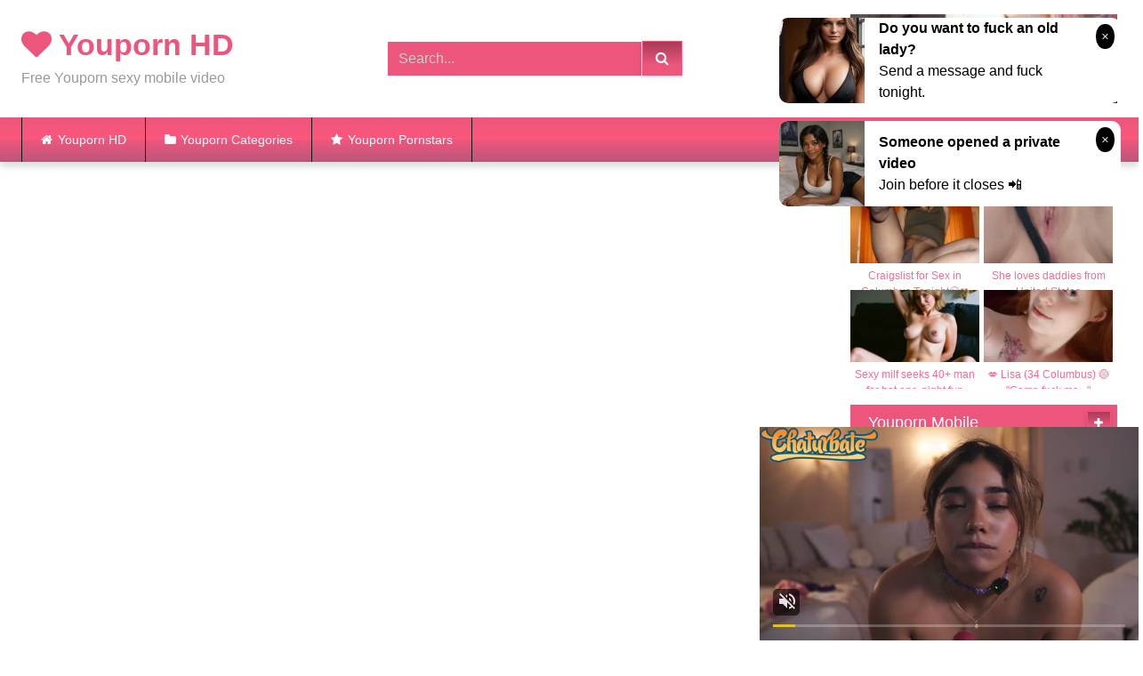

--- FILE ---
content_type: text/html; charset=UTF-8
request_url: https://youpornhd.icu/liv-aguilera-foot-passion-1080p-hd/
body_size: 18963
content:
<!DOCTYPE html>


<html lang="en-US">
<head>
<meta charset="UTF-8">
<meta content='width=device-width, initial-scale=1.0, maximum-scale=1.0, user-scalable=0' name='viewport' />
<link rel="profile" href="https://gmpg.org/xfn/11">
<link rel="icon" href="https://youpornhd.icu/wp-content/uploads/2020/11/yphd.png">

<!-- Meta social networks -->

<!-- Meta Facebook -->
<meta property="fb:app_id" content="966242223397117" />
<meta property="og:url" content="https://youpornhd.icu/liv-aguilera-foot-passion-1080p-hd/" />
<meta property="og:type" content="article" />
<meta property="og:title" content="Liv Aguilera Foot Passion 1080p HD" />
<meta property="og:description" content="Liv Aguilera Foot Passion 1080p HD" />
<meta property="og:image" content="https://youpornhd.icu/wp-content/uploads/2020/11/liv-aguilera-foot-passion-1080p-hd.jpg" />
<meta property="og:image:width" content="200" />
<meta property="og:image:height" content="200" />

<!-- Meta Twitter -->
<meta name="twitter:card" content="summary">
<!--<meta name="twitter:site" content="@site_username">-->
<meta name="twitter:title" content="Liv Aguilera Foot Passion 1080p HD">
<meta name="twitter:description" content="Liv Aguilera Foot Passion 1080p HD">
<!--<meta name="twitter:creator" content="@creator_username">-->
<meta name="twitter:image" content="https://youpornhd.icu/wp-content/uploads/2020/11/liv-aguilera-foot-passion-1080p-hd.jpg">
<!--<meta name="twitter:domain" content="YourDomain.com">-->

<!-- Temp Style -->
<style>
	.post-thumbnail {
		padding-bottom: 56.25%;
	}

	.video-debounce-bar {
		background: #ec567c!important;
	}

			@import url(https://fonts.googleapis.com/css?family=Arial);
					body.custom-background {
			background-image: url(https://youpornhd.icu/wp-content/uploads/2020/11/background.png);
			background-color: #ffffff!important;
			background-repeat: repeat;
			background-attachment: fixed;
			background-position: center;
			background-size: auto;
		}
	
			button,
		.button,
		input[type="button"],
		input[type="reset"],
		input[type="submit"],
		.label,
		.label:visited,
		.pagination ul li a,
		.widget_categories ul li a,
		.comment-reply-link,
		a.tag-cloud-link,
		.template-actors li a {
			background: -moz-linear-gradient(top, rgba(0,0,0,0.3) 0%, rgba(0,0,0,0) 70%); /* FF3.6-15 */
			background: -webkit-linear-gradient(top, rgba(0,0,0,0.3) 0%,rgba(0,0,0,0) 70%); /* Chrome10-25,Safari5.1-6 */
			background: linear-gradient(to bottom, rgba(0,0,0,0.3) 0%,rgba(0,0,0,0) 70%); /* W3C, IE10+, FF16+, Chrome26+, Opera12+, Safari7+ */
			filter: progid:DXImageTransform.Microsoft.gradient( startColorstr='#a62b2b2b', endColorstr='#00000000',GradientType=0 ); /* IE6-9 */
			-moz-box-shadow: 0 1px 6px 0 rgba(0, 0, 0, 0.12);
			-webkit-box-shadow: 0 1px 6px 0 rgba(0, 0, 0, 0.12);
			-o-box-shadow: 0 1px 6px 0 rgba(0, 0, 0, 0.12);
			box-shadow: 0 1px 6px 0 rgba(0, 0, 0, 0.12);
		}
		input[type="text"],
		input[type="email"],
		input[type="url"],
		input[type="password"],
		input[type="search"],
		input[type="number"],
		input[type="tel"],
		input[type="range"],
		input[type="date"],
		input[type="month"],
		input[type="week"],
		input[type="time"],
		input[type="datetime"],
		input[type="datetime-local"],
		input[type="color"],
		select,
		textarea,
		.wp-editor-container {
			-moz-box-shadow: 0 0 1px rgba(255, 255, 255, 0.3), 0 0 5px black inset;
			-webkit-box-shadow: 0 0 1px rgba(255, 255, 255, 0.3), 0 0 5px black inset;
			-o-box-shadow: 0 0 1px rgba(255, 255, 255, 0.3), 0 0 5px black inset;
			box-shadow: 0 0 1px rgba(255, 255, 255, 0.3), 0 0 5px black inset;
		}
		#site-navigation {
			background: #222222;
			background: -moz-linear-gradient(top, #222222 0%, #333333 50%, #222222 51%, #151515 100%);
			background: -webkit-linear-gradient(top, #222222 0%,#333333 50%,#222222 51%,#151515 100%);
			background: linear-gradient(to bottom, #222222 0%,#333333 50%,#222222 51%,#151515 100%);
			filter: progid:DXImageTransform.Microsoft.gradient( startColorstr='#222222', endColorstr='#151515',GradientType=0 );
			-moz-box-shadow: 0 6px 6px 0 rgba(0, 0, 0, 0.12);
			-webkit-box-shadow: 0 6px 6px 0 rgba(0, 0, 0, 0.12);
			-o-box-shadow: 0 6px 6px 0 rgba(0, 0, 0, 0.12);
			box-shadow: 0 6px 6px 0 rgba(0, 0, 0, 0.12);
		}
		#site-navigation > ul > li:hover > a,
		#site-navigation ul li.current-menu-item a {
			background: -moz-linear-gradient(top, rgba(0,0,0,0.3) 0%, rgba(0,0,0,0) 70%);
			background: -webkit-linear-gradient(top, rgba(0,0,0,0.3) 0%,rgba(0,0,0,0) 70%);
			background: linear-gradient(to bottom, rgba(0,0,0,0.3) 0%,rgba(0,0,0,0) 70%);
			filter: progid:DXImageTransform.Microsoft.gradient( startColorstr='#a62b2b2b', endColorstr='#00000000',GradientType=0 );
			-moz-box-shadow: inset 0px 0px 2px 0px #000000;
			-webkit-box-shadow: inset 0px 0px 2px 0px #000000;
			-o-box-shadow: inset 0px 0px 2px 0px #000000;
			box-shadow: inset 0px 0px 2px 0px #000000;
			filter:progid:DXImageTransform.Microsoft.Shadow(color=#000000, Direction=NaN, Strength=2);
		}
		.rating-bar,
		.categories-list .thumb-block .entry-header,
		.actors-list .thumb-block .entry-header,
		#filters .filters-select,
		#filters .filters-options {
			background: -moz-linear-gradient(top, rgba(0,0,0,0.3) 0%, rgba(0,0,0,0) 70%); /* FF3.6-15 */
			background: -webkit-linear-gradient(top, rgba(0,0,0,0.3) 0%,rgba(0,0,0,0) 70%); /* Chrome10-25,Safari5.1-6 */
			background: linear-gradient(to bottom, rgba(0,0,0,0.3) 0%,rgba(0,0,0,0) 70%); /* W3C, IE10+, FF16+, Chrome26+, Opera12+, Safari7+ */
			-moz-box-shadow: inset 0px 0px 2px 0px #000000;
			-webkit-box-shadow: inset 0px 0px 2px 0px #000000;
			-o-box-shadow: inset 0px 0px 2px 0px #000000;
			box-shadow: inset 0px 0px 2px 0px #000000;
			filter:progid:DXImageTransform.Microsoft.Shadow(color=#000000, Direction=NaN, Strength=2);
		}
		.breadcrumbs-area {
			background: -moz-linear-gradient(top, rgba(0,0,0,0.3) 0%, rgba(0,0,0,0) 70%); /* FF3.6-15 */
			background: -webkit-linear-gradient(top, rgba(0,0,0,0.3) 0%,rgba(0,0,0,0) 70%); /* Chrome10-25,Safari5.1-6 */
			background: linear-gradient(to bottom, rgba(0,0,0,0.3) 0%,rgba(0,0,0,0) 70%); /* W3C, IE10+, FF16+, Chrome26+, Opera12+, Safari7+ */
		}
	
	.site-title a {
		font-family: Arial;
		font-size: 34px;
	}
	.site-branding .logo img {
		max-width: 300px;
		max-height: 120px;
		margin-top: 0px;
		margin-left: 0px;
	}
	a,
	.site-title a i,
	.thumb-block:hover .rating-bar i,
	.categories-list .thumb-block:hover .entry-header .cat-title:before,
	.required,
	.like #more:hover i,
	.dislike #less:hover i,
	.top-bar i:hover,
	.main-navigation .menu-item-has-children > a:after,
	.menu-toggle i,
	.main-navigation.toggled li:hover > a,
	.main-navigation.toggled li.focus > a,
	.main-navigation.toggled li.current_page_item > a,
	.main-navigation.toggled li.current-menu-item > a,
	#filters .filters-select:after,
	.morelink i,
	.top-bar .membership a i,
	.thumb-block:hover .photos-count i {
		color: #ec567c;
	}
	button,
	.button,
	input[type="button"],
	input[type="reset"],
	input[type="submit"],
	.label,
	.pagination ul li a.current,
	.pagination ul li a:hover,
	body #filters .label.secondary.active,
	.label.secondary:hover,
	.main-navigation li:hover > a,
	.main-navigation li.focus > a,
	.main-navigation li.current_page_item > a,
	.main-navigation li.current-menu-item > a,
	.widget_categories ul li a:hover,
	.comment-reply-link,
	a.tag-cloud-link:hover,
	.template-actors li a:hover {
		border-color: #ec567c!important;
		background-color: #ec567c!important;
	}
	.rating-bar-meter,
	.vjs-play-progress,
	#filters .filters-options span:hover,
	.bx-wrapper .bx-controls-direction a,
	.top-bar .social-share a:hover,
	.thumb-block:hover span.hd-video,
	.featured-carousel .slide a:hover span.hd-video,
	.appContainer .ctaButton {
		background-color: #ec567c!important;
	}
	#video-tabs button.tab-link.active,
	.title-block,
	.widget-title,
	.page-title,
	.page .entry-title,
	.comments-title,
	.comment-reply-title,
	.morelink:hover {
		border-color: #ec567c!important;
	}

	/* Small desktops ----------- */
	@media only screen  and (min-width : 64.001em) and (max-width : 84em) {
		#main .thumb-block {
			width: 33.33%!important;
		}
	}

	/* Desktops and laptops ----------- */
	@media only screen  and (min-width : 84.001em) {
		#main .thumb-block {
			width: 33.33%!important;
		}
	}

</style>

<!-- Google Analytics -->

<!-- Meta Verification -->


	
	<title>Liv Aguilera Foot Passion 1080p HD XXX 1080p | YouPornHD</title>
	<meta name="description" content="YouPorn favorite video: Liv Aguilera Foot Passion 1080p HD | YouPornHD" />
	<meta name="robots" content="index, follow, max-snippet:-1, max-image-preview:large, max-video-preview:-1" />
	<link rel="canonical" href="https://youpornhd.icu/liv-aguilera-foot-passion-1080p-hd/" />
	<meta property="og:locale" content="en_US" />
	<meta property="og:type" content="article" />
	<meta property="og:title" content="Liv Aguilera Foot Passion 1080p HD XXX 1080p | YouPornHD" />
	<meta property="og:description" content="YouPorn favorite video: Liv Aguilera Foot Passion 1080p HD | YouPornHD" />
	<meta property="og:url" content="https://youpornhd.icu/liv-aguilera-foot-passion-1080p-hd/" />
	<meta property="og:site_name" content="Youporn HD" />
	<meta property="article:published_time" content="2020-11-24T15:50:56+00:00" />
	<meta name="twitter:card" content="summary_large_image" />
	<script type="application/ld+json" class="yoast-schema-graph">{"@context":"https://schema.org","@graph":[{"@type":"WebSite","@id":"https://youpornhd.icu/#website","url":"https://youpornhd.icu/","name":"Youporn HD","description":"","potentialAction":[{"@type":"SearchAction","target":"https://youpornhd.icu/?s={search_term_string}","query-input":"required name=search_term_string"}],"inLanguage":"en-US"},{"@type":"ImageObject","@id":"https://youpornhd.icu/liv-aguilera-foot-passion-1080p-hd/#primaryimage","inLanguage":"en-US","url":"https://youpornhd.icu/wp-content/uploads/2020/11/liv-aguilera-foot-passion-1080p-hd.jpg","width":600,"height":337},{"@type":"WebPage","@id":"https://youpornhd.icu/liv-aguilera-foot-passion-1080p-hd/#webpage","url":"https://youpornhd.icu/liv-aguilera-foot-passion-1080p-hd/","name":"Liv Aguilera Foot Passion 1080p HD XXX 1080p | YouPornHD","isPartOf":{"@id":"https://youpornhd.icu/#website"},"primaryImageOfPage":{"@id":"https://youpornhd.icu/liv-aguilera-foot-passion-1080p-hd/#primaryimage"},"datePublished":"2020-11-24T15:50:56+00:00","dateModified":"2020-11-24T15:50:56+00:00","author":{"@id":"https://youpornhd.icu/#/schema/person/9b4df49a44f2478ff099112de903614a"},"description":"YouPorn favorite video: Liv Aguilera Foot Passion 1080p HD | YouPornHD","inLanguage":"en-US","potentialAction":[{"@type":"ReadAction","target":["https://youpornhd.icu/liv-aguilera-foot-passion-1080p-hd/"]}]},{"@type":"Person","@id":"https://youpornhd.icu/#/schema/person/9b4df49a44f2478ff099112de903614a","name":"Azu","image":{"@type":"ImageObject","@id":"https://youpornhd.icu/#personlogo","inLanguage":"en-US","url":"https://secure.gravatar.com/avatar/4a2701ef4c71cb07c3f757cb775f907b?s=96&d=mm&r=g","caption":"Azu"}}]}</script>
	


<link rel="alternate" type="application/rss+xml" title="Youporn HD &raquo; Feed" href="https://youpornhd.icu/feed/" />
<link rel="alternate" type="application/rss+xml" title="Youporn HD &raquo; Comments Feed" href="https://youpornhd.icu/comments/feed/" />
<link rel='stylesheet' id='wp-block-library-css'  href='https://youpornhd.icu/wp-includes/css/dist/block-library/style.min.css' type='text/css' media='all' />
<link rel='stylesheet' id='wpst-font-awesome-css'  href='https://youpornhd.icu/wp-content/themes/retrotube/assets/stylesheets/font-awesome/css/font-awesome.min.css' type='text/css' media='all' />
<link rel='stylesheet' id='wpst-videojs-style-css'  href='//vjs.zencdn.net/7.8.4/video-js.css' type='text/css' media='all' />
<link rel='stylesheet' id='wpst-style-css'  href='https://youpornhd.icu/wp-content/themes/retrotube/style.css' type='text/css' media='all' />
<script type='text/javascript' src='https://youpornhd.icu/wp-includes/js/jquery/jquery.js' id='jquery-core-js'></script>
<style>.pseudo-clearfy-link { color: #008acf; cursor: pointer;}.pseudo-clearfy-link:hover { text-decoration: none;}</style>		<style type="text/css" id="wp-custom-css">
			input[type="text"], input[type="text"]:focus {
    background-color: #ec567c;
	  border: 1px solid #fff;
	  box-shadow: none;
}
#site-navigation {
	background: linear-gradient(to bottom, #ec567c 0%,#fc567c 50%,#ec567c 51%,#bc567c 100%);
}
#site-navigation > ul > li:hover > a, #site-navigation ul li.current-menu-item a {box-shadow:none}
.widget-title, .page-title, .page .entry-title, .comments-title, .comment-reply-title {
	background: #ec567c;
}
.thumb-block .entry-header {
    color: #ec567c;
}
.site-footer{
	background: #ec567c;
}
.widget_categories ul li a {
	background-color: #ec567c !important;}
.rating-bar, .categories-list .thumb-block .entry-header, .actors-list .thumb-block .entry-header, #filters .filters-select, #filters .filters-options {
    background-color: #ec567c !important;
    border: 1px solid #ec567c;
}
.title-block {
    background: #ec567c;
}
.site-branding .logo a {
    color: #ec567c;
}		</style>
		</head>

<body class="post-template-default single single-post postid-1708 single-format-video custom-background">

<div id="page">
	<a class="skip-link screen-reader-text" href="#content">Skip to content</a>

	<header id="masthead" class="site-header" role="banner">
		
				
		<div class="site-branding row">
			<div class="logo">
															<p class="site-title"><a href="https://youpornhd.icu/" rel="home"><i class="fa fa-heart"></i> Youporn HD</a></p>
									
									<p class="site-description">Free Youporn sexy mobile video</p>
										
			</div>
							<div class="header-search small-search">
    <form method="get" id="searchform" action="https://youpornhd.icu/">        
                    <input class="input-group-field" value="Search..." name="s" id="s" onfocus="if (this.value == 'Search...') {this.value = '';}" onblur="if (this.value == '') {this.value = 'Search...';}" type="text" />
                
        <input class="button fa-input" type="submit" id="searchsubmit" value="&#xf002;" />        
    </form>
</div>						
							<div class="happy-header">
					<script async type="application/javascript" src="https://a.magsrv.com/ad-provider.js"></script><ins class="eas6a97888e" data-zoneid="4907228"></ins><script>(AdProvider = window.AdProvider || []).push({"serve": {}});</script>				</div>
					</div><!-- .site-branding -->
		
		<nav id="site-navigation" class="main-navigation " role="navigation">
			<div id="head-mobile"></div>
			<div class="button-nav"></div>
			<ul id="menu-main-menu" class="row"><li id="menu-item-11" class="home-icon menu-item menu-item-type-custom menu-item-object-custom menu-item-home menu-item-11"><a href="https://youpornhd.icu">Youporn HD</a></li>
<li id="menu-item-12" class="cat-icon menu-item menu-item-type-post_type menu-item-object-page menu-item-12"><a href="https://youpornhd.icu/categories/">Youporn Categories</a></li>
<li id="menu-item-14" class="star-icon menu-item menu-item-type-post_type menu-item-object-page menu-item-14"><a href="https://youpornhd.icu/pornstars/">Youporn Pornstars</a></li>
</ul>		</nav><!-- #site-navigation -->
		
		<div class="clear"></div>
		
					<div class="happy-header-mobile">
				<center><script async type="application/javascript" src="https://a.magsrv.com/ad-provider.js"></script><ins class="eas6a97888e" data-zoneid="4907228"></ins><script>(AdProvider = window.AdProvider || []).push({"serve": {}});</script></center>			</div>
			</header><!-- #masthead -->

	
	
	<div id="content" class="site-content row">

	<div id="primary" class="content-area with-sidebar-right">
		<main id="main" class="site-main with-sidebar-right" role="main">

		
<article id="post-1708" class="post-1708 post type-post status-publish format-video has-post-thumbnail hentry category-big-ass post_format-post-format-video actors-liv-aguilera" itemprop="video" itemscope itemtype="http://schema.org/VideoObject">
	<header class="entry-header">

		
<div class="video-player">

    <meta itemprop="name" content="Liv Aguilera Foot Passion 1080p HD" />
            <meta itemprop="description" content="Liv Aguilera Foot Passion 1080p HD" />
        <meta itemprop="duration" content="P0DT0H32M0S" />
    <meta itemprop="thumbnailUrl" content="https://youpornhd.icu/wp-content/uploads/2020/11/liv-aguilera-foot-passion-1080p-hd.jpg" />


            <div class="responsive-player">
            <iframe src="https://youpornhd.icu/wp-content/plugins/clean-tube-player/public/player-x.php?q=[base64]" frameborder="0" scrolling="no" allowfullscreen></iframe>        </div>
    
    <!-- Inside video player advertising -->
            
</div>
					<div class="happy-under-player">
				<script async type="application/javascript" src="https://a.magsrv.com/ad-provider.js"></script><ins class="eas6a97888e" data-zoneid="4907208" data-sub="106"></ins><script>(AdProvider = window.AdProvider || []).push({"serve": {}});</script>			</div>
		
					<div class="happy-under-player-mobile">
				<script async type="application/javascript" src="https://a.magsrv.com/ad-provider.js"></script><ins class="eas6a97888e" data-zoneid="4907208" data-sub="106"></ins><script>(AdProvider = window.AdProvider || []).push({"serve": {}});</script>			</div>
		
		
		<div class="title-block box-shadow">
			<h1 class="entry-title" itemprop="name">Youporn Liv Aguilera Foot Passion 1080p HD xxx 1080p</h1>						<div id="video-tabs" class="tabs">
				<button class="tab-link active about" data-tab-id="video-about"><i class="fa fa-info-circle"></i> About</button>
									<button class="tab-link share" data-tab-id="video-share"><i class="fa fa-share"></i> Share</button>
							</div>
		</div>

		<div class="clear"></div>

	</header><!-- .entry-header -->

	<div class="entry-content">
				<div class="tab-content">
			<div id="video-about" class="width100">
																									<div id="video-actors">
						<i class="fa fa-star"></i> Pornstars:
						<a href="https://youpornhd.icu/actor/liv-aguilera/" title="liv aguilera">liv aguilera</a>					</div>
													<div class="tags">
						<div class="tags-list"><a href="https://youpornhd.icu/category/big-ass/" class="label" title="Big Ass"><i class="fa fa-folder-open"></i>Big Ass</a> </div>					</div>
							</div>
							<div id="video-share">
    <!-- Facebook -->
            <div id="fb-root"></div>
        <script>(function(d, s, id) {
        var js, fjs = d.getElementsByTagName(s)[0];
        if (d.getElementById(id)) return;
        js = d.createElement(s); js.id = id;
        js.src = 'https://connect.facebook.net/fr_FR/sdk.js#xfbml=1&version=v2.12';
        fjs.parentNode.insertBefore(js, fjs);
        }(document, 'script', 'facebook-jssdk'));</script>
        <a target="_blank" href="https://www.facebook.com/sharer/sharer.php?u=https://youpornhd.icu/liv-aguilera-foot-passion-1080p-hd/&amp;src=sdkpreparse"><i id="facebook" class="fa fa-facebook"></i></a>
    
    <!-- Twitter -->
    	<a target="_blank" href="https://twitter.com/share?url=https://youpornhd.icu/liv-aguilera-foot-passion-1080p-hd/&text=Liv Aguilera Foot Passion 1080p HD"><i id="twitter" class="fa fa-twitter"></i></a>
    
    <!-- Google Plus -->
    
    <!-- Linkedin -->
            
    <!-- Tumblr -->
            <a target="_blank" href="https://tumblr.com/widgets/share/tool?canonicalUrl=https://youpornhd.icu/liv-aguilera-foot-passion-1080p-hd/"><i id="tumblr" class="fa fa-tumblr-square"></i></a>
    
    <!-- Reddit -->
    		<a target="_blank" href="http://www.reddit.com/submit?title=Liv Aguilera Foot Passion 1080p HD&url=https://youpornhd.icu/liv-aguilera-foot-passion-1080p-hd/"><i id="reddit" class="fa fa-reddit-square"></i></a>
    
    <!-- Odnoklassniki -->
    
    <!-- VK -->
            <script type="text/javascript" src="https://vk.com/js/api/share.js?95" charset="windows-1251"></script>
        <a href="http://vk.com/share.php?url=https://youpornhd.icu/liv-aguilera-foot-passion-1080p-hd/" target="_blank"><i id="vk" class="fa fa-vk"></i></a>
    
    <!-- Email -->
    </div>
					</div>
	</div><!-- .entry-content -->

	<div class="under-video-block">
	<section id="custom_html-5" class="widget_text widget widget_custom_html"><div class="textwidget custom-html-widget"><div class="text-center"><script async type="application/javascript" src="https://a.magsrv.com/ad-provider.js"></script><ins class="eas6a97888e" data-zoneid="4907208" data-sub="106"></ins><script>(AdProvider = window.AdProvider || []).push({"serve": {}});</script></div></div></section><section id="widget_videos_block-12" class="widget widget_videos_block"><h2 class="widget-title">Related videos</h2>    <a class="more-videos label" href="https://youpornhd.icu/?filter=related"><i class="fa fa-plus"></i> <span>More videos</span></a>
  <div class="videos-list">
          
<article data-video-uid="1" data-post-id="1721" class="loop-video thumb-block post-1721 post type-post status-publish format-video has-post-thumbnail hentry category-big-ass post_format-post-format-video">
	<a href="https://youpornhd.icu/soccer-mom-takes-a-cumshot-on-her-mature-butt/" title="Soccer mom takes a cumshot on her mature butt">
		<div class="post-thumbnail">
			<div class="post-thumbnail-container video-with-trailer"><div class="video-debounce-bar"></div><div class="lds-dual-ring"></div><div class="video-preview"></div><img data-src="https://youpornhd.icu/wp-content/uploads/2020/11/soccer-mom-takes-a-cumshot-on-her-mature-butt.jpg" alt="Soccer mom takes a cumshot on her mature butt"></div>									<span class="duration"><i class="fa fa-clock-o"></i>31:00</span>		</div>
				<header class="entry-header">
			<span>Soccer mom takes a cumshot on her mature butt</span>
		</header>
	</a>
</article>
          
<article data-video-uid="2" data-post-id="1600" class="loop-video thumb-block post-1600 post type-post status-publish format-video has-post-thumbnail hentry category-big-ass post_format-post-format-video">
	<a href="https://youpornhd.icu/true-anal-all-about-anal-with-chloe-and-cali/" title="TRUE ANAL All about anal with Chloe and Cali">
		<div class="post-thumbnail">
			<div class="post-thumbnail-container video-with-trailer"><div class="video-debounce-bar"></div><div class="lds-dual-ring"></div><div class="video-preview"></div><img data-src="https://youpornhd.icu/wp-content/uploads/2020/11/true-anal-all-about-anal-with-chloe-and-cali.jpg" alt="TRUE ANAL All about anal with Chloe and Cali"></div>									<span class="duration"><i class="fa fa-clock-o"></i>12:00</span>		</div>
				<header class="entry-header">
			<span>TRUE ANAL All about anal with Chloe and Cali</span>
		</header>
	</a>
</article>
          
<article data-video-uid="3" data-post-id="1591" class="loop-video thumb-block post-1591 post type-post status-publish format-video has-post-thumbnail hentry category-big-ass post_format-post-format-video actors-kat actors-kat-lee">
	<a href="https://youpornhd.icu/sexy-big-tits-brunettes-kit-and-kat-lee-got-fucked-hard-rough-in-the-shop/" title="Sexy Big Tits Brunettes Kit and Kat Lee got fucked hard &#038; rough in the shop">
		<div class="post-thumbnail">
			<div class="post-thumbnail-container video-with-trailer"><div class="video-debounce-bar"></div><div class="lds-dual-ring"></div><div class="video-preview"></div><img data-src="https://youpornhd.icu/wp-content/uploads/2020/11/sexy-big-tits-brunettes-kit-and-kat-lee-got-fucked-hard-rough-in-the-shop.jpg" alt="Sexy Big Tits Brunettes Kit and Kat Lee got fucked hard &#038; rough in the shop"></div>									<span class="duration"><i class="fa fa-clock-o"></i>24:00</span>		</div>
				<header class="entry-header">
			<span>Sexy Big Tits Brunettes Kit and Kat Lee got fucked hard &#038; rough in the shop</span>
		</header>
	</a>
</article>
          
<article data-video-uid="4" data-post-id="1701" class="loop-video thumb-block post-1701 post type-post status-publish format-video has-post-thumbnail hentry category-big-ass post_format-post-format-video actors-katya-rodriguez">
	<a href="https://youpornhd.icu/pretty-teen-katya-rodriguez-gets-fucked-pov/" title="Pretty teen Katya Rodriguez gets fucked POV">
		<div class="post-thumbnail">
			<div class="post-thumbnail-container video-with-trailer"><div class="video-debounce-bar"></div><div class="lds-dual-ring"></div><div class="video-preview"></div><img data-src="https://youpornhd.icu/wp-content/uploads/2020/11/pretty-teen-katya-rodriguez-gets-fucked-pov.jpg" alt="Pretty teen Katya Rodriguez gets fucked POV"></div>									<span class="duration"><i class="fa fa-clock-o"></i>08:00</span>		</div>
				<header class="entry-header">
			<span>Pretty teen Katya Rodriguez gets fucked POV</span>
		</header>
	</a>
</article>
          
<article data-video-uid="5" data-post-id="1726" class="loop-video thumb-block post-1726 post type-post status-publish format-video has-post-thumbnail hentry category-big-ass post_format-post-format-video actors-ashley-fires actors-brooklyn actors-brooklyn-chase actors-kendra-lust actors-nikki-capone">
	<a href="https://youpornhd.icu/blackmailed-racy-milfs-nikki-capone-kendra-lust-ashley-fires-brooklyn-chase/" title="Blackmailed Racy MILFs Nikki Capone, Kendra Lust, Ashley Fires, Brooklyn Chase">
		<div class="post-thumbnail">
			<div class="post-thumbnail-container video-with-trailer"><div class="video-debounce-bar"></div><div class="lds-dual-ring"></div><div class="video-preview"></div><img data-src="https://youpornhd.icu/wp-content/uploads/2020/11/blackmailed-racy-milfs-nikki-capone-kendra-lust-ashley-fires-brooklyn-chase.jpg" alt="Blackmailed Racy MILFs Nikki Capone, Kendra Lust, Ashley Fires, Brooklyn Chase"></div>									<span class="duration"><i class="fa fa-clock-o"></i>25:00</span>		</div>
				<header class="entry-header">
			<span>Blackmailed Racy MILFs Nikki Capone, Kendra Lust, Ashley Fires, Brooklyn Chase</span>
		</header>
	</a>
</article>
          
<article data-video-uid="6" data-post-id="1671" class="loop-video thumb-block post-1671 post type-post status-publish format-video has-post-thumbnail hentry category-big-ass post_format-post-format-video">
	<a href="https://youpornhd.icu/submissive-busty-russian-babe-instucted-to-ass-fist-herself/" title="Submissive Busty Russian Babe instucted to Ass Fist herself.">
		<div class="post-thumbnail">
			<div class="post-thumbnail-container video-with-trailer"><div class="video-debounce-bar"></div><div class="lds-dual-ring"></div><div class="video-preview"></div><img data-src="https://youpornhd.icu/wp-content/uploads/2020/11/submissive-busty-russian-babe-instucted-to-ass-fist-herself.jpg" alt="Submissive Busty Russian Babe instucted to Ass Fist herself."></div>									<span class="duration"><i class="fa fa-clock-o"></i>24:00</span>		</div>
				<header class="entry-header">
			<span>Submissive Busty Russian Babe instucted to Ass Fist herself.</span>
		</header>
	</a>
</article>
          
<article data-video-uid="7" data-post-id="1668" class="loop-video thumb-block post-1668 post type-post status-publish format-video has-post-thumbnail hentry category-big-ass post_format-post-format-video actors-nina-elle">
	<a href="https://youpornhd.icu/old-dick-filled-nina-elles-asshole/" title="Old dick filled Nina Elle&#8217;s asshole">
		<div class="post-thumbnail">
			<div class="post-thumbnail-container video-with-trailer"><div class="video-debounce-bar"></div><div class="lds-dual-ring"></div><div class="video-preview"></div><img data-src="https://youpornhd.icu/wp-content/uploads/2020/11/old-dick-filled-nina-elles-asshole.jpg" alt="Old dick filled Nina Elle&#8217;s asshole"></div>									<span class="duration"><i class="fa fa-clock-o"></i>06:00</span>		</div>
				<header class="entry-header">
			<span>Old dick filled Nina Elle&#8217;s asshole</span>
		</header>
	</a>
</article>
          
<article data-video-uid="8" data-post-id="1628" class="loop-video thumb-block post-1628 post type-post status-publish format-video has-post-thumbnail hentry category-big-ass post_format-post-format-video">
	<a href="https://youpornhd.icu/puremature-hot-vixen-jewel-jade-begs-for-anal-sex/" title="PureMature &#8211; Hot vixen Jewel Jade begs for anal sex">
		<div class="post-thumbnail">
			<div class="post-thumbnail-container video-with-trailer"><div class="video-debounce-bar"></div><div class="lds-dual-ring"></div><div class="video-preview"></div><img data-src="https://youpornhd.icu/wp-content/uploads/2020/11/puremature-hot-vixen-jewel-jade-begs-for-anal-sex.jpg" alt="PureMature &#8211; Hot vixen Jewel Jade begs for anal sex"></div>									<span class="duration"><i class="fa fa-clock-o"></i>10:00</span>		</div>
				<header class="entry-header">
			<span>PureMature &#8211; Hot vixen Jewel Jade begs for anal sex</span>
		</header>
	</a>
</article>
          
<article data-video-uid="9" data-post-id="1692" class="loop-video thumb-block post-1692 post type-post status-publish format-video has-post-thumbnail hentry category-big-ass post_format-post-format-video actors-alison-tyler">
	<a href="https://youpornhd.icu/alison-tyler-shows-of-her-big-wet-tits-hd/" title="Alison Tyler Shows Of Her Big Wet Tits HD">
		<div class="post-thumbnail">
			<div class="post-thumbnail-container video-with-trailer"><div class="video-debounce-bar"></div><div class="lds-dual-ring"></div><div class="video-preview"></div><img data-src="https://youpornhd.icu/wp-content/uploads/2020/11/alison-tyler-shows-of-her-big-wet-tits-hd.jpg" alt="Alison Tyler Shows Of Her Big Wet Tits HD"></div>									<span class="duration"><i class="fa fa-clock-o"></i>26:00</span>		</div>
				<header class="entry-header">
			<span>Alison Tyler Shows Of Her Big Wet Tits HD</span>
		</header>
	</a>
</article>
          
<article data-video-uid="10" data-post-id="1735" class="loop-video thumb-block post-1735 post type-post status-publish format-video has-post-thumbnail hentry category-big-ass post_format-post-format-video actors-kelli-staxxx actors-nicole-aniston">
	<a href="https://youpornhd.icu/femdom-butt-worship-15-nicole-aniston-pheonix-marie-kelli-staxxx-helly-mae/" title="Femdom Butt Worship #15 Nicole Aniston, Pheonix Marie, Kelli Staxxx, Helly Mae">
		<div class="post-thumbnail">
			<div class="post-thumbnail-container video-with-trailer"><div class="video-debounce-bar"></div><div class="lds-dual-ring"></div><div class="video-preview"></div><img data-src="https://youpornhd.icu/wp-content/uploads/2020/11/femdom-butt-worship-15-nicole-aniston-pheonix-marie-kelli-staxxx-helly-mae.jpg" alt="Femdom Butt Worship #15 Nicole Aniston, Pheonix Marie, Kelli Staxxx, Helly Mae"></div>									<span class="duration"><i class="fa fa-clock-o"></i>25:00</span>		</div>
				<header class="entry-header">
			<span>Femdom Butt Worship #15 Nicole Aniston, Pheonix Marie, Kelli Staxxx, Helly Mae</span>
		</header>
	</a>
</article>
          
<article data-video-uid="11" data-post-id="1664" class="loop-video thumb-block post-1664 post type-post status-publish format-video has-post-thumbnail hentry category-big-ass post_format-post-format-video actors-gia actors-gia-paige">
	<a href="https://youpornhd.icu/hot-teen-with-big-ass-pawg-gia-paige/" title="Hot Teen With Big Ass PAWG Gia Paige">
		<div class="post-thumbnail">
			<div class="post-thumbnail-container video-with-trailer"><div class="video-debounce-bar"></div><div class="lds-dual-ring"></div><div class="video-preview"></div><img data-src="https://youpornhd.icu/wp-content/uploads/2020/11/hot-teen-with-big-ass-pawg-gia-paige.jpg" alt="Hot Teen With Big Ass PAWG Gia Paige"></div>									<span class="duration"><i class="fa fa-clock-o"></i>08:00</span>		</div>
				<header class="entry-header">
			<span>Hot Teen With Big Ass PAWG Gia Paige</span>
		</header>
	</a>
</article>
          
<article data-video-uid="12" data-post-id="1645" class="loop-video thumb-block post-1645 post type-post status-publish format-video has-post-thumbnail hentry category-big-ass post_format-post-format-video">
	<a href="https://youpornhd.icu/thick-ass-white-girl-piped-round-two/" title="thick ass white girl piped round two">
		<div class="post-thumbnail">
			<div class="post-thumbnail-container video-with-trailer"><div class="video-debounce-bar"></div><div class="lds-dual-ring"></div><div class="video-preview"></div><img data-src="https://youpornhd.icu/wp-content/uploads/2020/11/thick-ass-white-girl-piped-round-two.jpg" alt="thick ass white girl piped round two"></div>									<span class="duration"><i class="fa fa-clock-o"></i>54:00</span>		</div>
				<header class="entry-header">
			<span>thick ass white girl piped round two</span>
		</header>
	</a>
</article>
          
<article data-video-uid="13" data-post-id="1691" class="loop-video thumb-block post-1691 post type-post status-publish format-video has-post-thumbnail hentry category-big-ass post_format-post-format-video">
	<a href="https://youpornhd.icu/5kporn-keira-croft-spreads-her-perfect-ass-for-fucking/" title="5KPorn &#8211; Keira Croft Spreads Her Perfect Ass For Fucking">
		<div class="post-thumbnail">
			<div class="post-thumbnail-container video-with-trailer"><div class="video-debounce-bar"></div><div class="lds-dual-ring"></div><div class="video-preview"></div><img data-src="https://youpornhd.icu/wp-content/uploads/2020/11/5kporn-keira-croft-spreads-her-perfect-ass-for-fucking.jpg" alt="5KPorn &#8211; Keira Croft Spreads Her Perfect Ass For Fucking"></div>									<span class="duration"><i class="fa fa-clock-o"></i>15:00</span>		</div>
				<header class="entry-header">
			<span>5KPorn &#8211; Keira Croft Spreads Her Perfect Ass For Fucking</span>
		</header>
	</a>
</article>
          
<article data-video-uid="14" data-post-id="1629" class="loop-video thumb-block post-1629 post type-post status-publish format-video has-post-thumbnail hentry category-big-ass post_format-post-format-video actors-phoenix actors-phoenix-marie">
	<a href="https://youpornhd.icu/huge-tits-phoenix-marie-sucks-dick/" title="Huge Tits Phoenix Marie Sucks Dick">
		<div class="post-thumbnail">
			<div class="post-thumbnail-container video-with-trailer"><div class="video-debounce-bar"></div><div class="lds-dual-ring"></div><div class="video-preview"></div><img data-src="https://youpornhd.icu/wp-content/uploads/2020/11/huge-tits-phoenix-marie-sucks-dick.jpg" alt="Huge Tits Phoenix Marie Sucks Dick"></div>									<span class="duration"><i class="fa fa-clock-o"></i>34:00</span>		</div>
				<header class="entry-header">
			<span>Huge Tits Phoenix Marie Sucks Dick</span>
		</header>
	</a>
</article>
          
<article data-video-uid="15" data-post-id="1719" class="loop-video thumb-block post-1719 post type-post status-publish format-video has-post-thumbnail hentry category-big-ass post_format-post-format-video">
	<a href="https://youpornhd.icu/ass-traffic-blonde-penetrates-her-ass-with-toys-and-two-dicks/" title="Ass Traffic Blonde penetrates her ass with toys and two dicks">
		<div class="post-thumbnail">
			<div class="post-thumbnail-container video-with-trailer"><div class="video-debounce-bar"></div><div class="lds-dual-ring"></div><div class="video-preview"></div><img data-src="https://youpornhd.icu/wp-content/uploads/2020/11/ass-traffic-blonde-penetrates-her-ass-with-toys-and-two-dicks.jpg" alt="Ass Traffic Blonde penetrates her ass with toys and two dicks"></div>									<span class="duration"><i class="fa fa-clock-o"></i>35:00</span>		</div>
				<header class="entry-header">
			<span>Ass Traffic Blonde penetrates her ass with toys and two dicks</span>
		</header>
	</a>
</article>
          
<article data-video-uid="16" data-post-id="1596" class="loop-video thumb-block post-1596 post type-post status-publish format-video has-post-thumbnail hentry category-big-ass post_format-post-format-video">
	<a href="https://youpornhd.icu/big-tits-babe-bouncing/" title="Big tits babe bouncing">
		<div class="post-thumbnail">
			<div class="post-thumbnail-container video-with-trailer"><div class="video-debounce-bar"></div><div class="lds-dual-ring"></div><div class="video-preview"></div><img data-src="https://youpornhd.icu/wp-content/uploads/2020/11/big-tits-babe-bouncing.jpg" alt="Big tits babe bouncing"></div>									<span class="duration"><i class="fa fa-clock-o"></i>07:00</span>		</div>
				<header class="entry-header">
			<span>Big tits babe bouncing</span>
		</header>
	</a>
</article>
          
<article data-video-uid="17" data-post-id="1663" class="loop-video thumb-block post-1663 post type-post status-publish format-video has-post-thumbnail hentry category-big-ass post_format-post-format-video actors-blaze">
	<a href="https://youpornhd.icu/5kporn-anna-blaze-tittyfucked-between-her-huge-naturals/" title="5KPORN &#8211; Anna Blaze TittyFucked Between Her Huge Naturals">
		<div class="post-thumbnail">
			<div class="post-thumbnail-container video-with-trailer"><div class="video-debounce-bar"></div><div class="lds-dual-ring"></div><div class="video-preview"></div><img data-src="https://youpornhd.icu/wp-content/uploads/2020/11/5kporn-anna-blaze-tittyfucked-between-her-huge-naturals.jpg" alt="5KPORN &#8211; Anna Blaze TittyFucked Between Her Huge Naturals"></div>									<span class="duration"><i class="fa fa-clock-o"></i>15:00</span>		</div>
				<header class="entry-header">
			<span>5KPORN &#8211; Anna Blaze TittyFucked Between Her Huge Naturals</span>
		</header>
	</a>
</article>
          
<article data-video-uid="18" data-post-id="1686" class="loop-video thumb-block post-1686 post type-post status-publish format-video has-post-thumbnail hentry category-big-ass post_format-post-format-video">
	<a href="https://youpornhd.icu/rimmed-big-booty-babe/" title="Rimmed big booty babe">
		<div class="post-thumbnail">
			<div class="post-thumbnail-container video-with-trailer"><div class="video-debounce-bar"></div><div class="lds-dual-ring"></div><div class="video-preview"></div><img data-src="https://youpornhd.icu/wp-content/uploads/2020/11/rimmed-big-booty-babe.jpg" alt="Rimmed big booty babe"></div>									<span class="duration"><i class="fa fa-clock-o"></i>07:00</span>		</div>
				<header class="entry-header">
			<span>Rimmed big booty babe</span>
		</header>
	</a>
</article>
      </div>
  <div class="clear"></div>
</section>	</div>
<div class="clear"></div>

	
</article><!-- #post-## -->
		</main><!-- #main -->
	</div><!-- #primary -->




	<aside id="sidebar" class="widget-area with-sidebar-right" role="complementary">
					<div class="happy-sidebar">
				<script async type="application/javascript" src="https://a.magsrv.com/ad-provider.js"></script><ins class="eas6a97888e" data-zoneid="4907208"></ins><script>(AdProvider = window.AdProvider || []).push({"serve": {}});</script>			</div>
				<section id="widget_videos_block-6" class="widget widget_videos_block"><h2 class="widget-title">Youporn Mobile</h2>    <a class="more-videos label" href="https://youpornhd.icu/?filter=random"><i class="fa fa-plus"></i> <span>More videos</span></a>
  <div class="videos-list">
          
<article data-video-uid="19" data-post-id="8052" class="loop-video thumb-block post-8052 post type-post status-publish format-video has-post-thumbnail hentry category-teen post_format-post-format-video">
	<a href="https://youpornhd.icu/amazing-natural-34dd-massage-hd/" title="amazing natural 34dd massage HD">
		<div class="post-thumbnail">
			<div class="post-thumbnail-container video-with-trailer"><div class="video-debounce-bar"></div><div class="lds-dual-ring"></div><div class="video-preview"></div><img data-src="https://youpornhd.icu/wp-content/uploads/2021/08/amazing-natural-34dd-massage-hd.jpg" alt="amazing natural 34dd massage HD"></div>									<span class="duration"><i class="fa fa-clock-o"></i>08:00</span>		</div>
				<header class="entry-header">
			<span>amazing natural 34dd massage HD</span>
		</header>
	</a>
</article>
          
<article data-video-uid="20" data-post-id="5185" class="loop-video thumb-block post-5185 post type-post status-publish format-video has-post-thumbnail hentry category-fucking post_format-post-format-video actors-dayton-rains actors-elle-ryan actors-richelle-ryan">
	<a href="https://youpornhd.icu/pool-boy-bangs-big-tits-of-dayton-rains-richelle-ryan-in-milf-threesome/" title="Pool boy bangs big tits of Dayton Rains &#038; Richelle Ryan in milf threesome">
		<div class="post-thumbnail">
			<div class="post-thumbnail-container video-with-trailer"><div class="video-debounce-bar"></div><div class="lds-dual-ring"></div><div class="video-preview"></div><img data-src="https://youpornhd.icu/wp-content/uploads/2020/12/pool-boy-bangs-big-tits-of-dayton-rains-richelle-ryan-in-milf-threesome.jpg" alt="Pool boy bangs big tits of Dayton Rains &#038; Richelle Ryan in milf threesome"></div>									<span class="duration"><i class="fa fa-clock-o"></i>21:00</span>		</div>
				<header class="entry-header">
			<span>Pool boy bangs big tits of Dayton Rains &#038; Richelle Ryan in milf threesome</span>
		</header>
	</a>
</article>
          
<article data-video-uid="21" data-post-id="3084" class="loop-video thumb-block post-3084 post type-post status-publish format-video has-post-thumbnail hentry category-interracial post_format-post-format-video actors-fire actors-jada-fire actors-tori-black">
	<a href="https://youpornhd.icu/tori-black-jada-fire-interracial-lesbian-fucking-full-scene/" title="Tori Black &#038; Jada Fire Interracial Lesbian Fucking &#8211; Full Scene">
		<div class="post-thumbnail">
			<div class="post-thumbnail-container video-with-trailer"><div class="video-debounce-bar"></div><div class="lds-dual-ring"></div><div class="video-preview"></div><img data-src="https://youpornhd.icu/wp-content/uploads/2020/11/tori-black-jada-fire-interracial-lesbian-fucking-full-scene.jpg" alt="Tori Black &#038; Jada Fire Interracial Lesbian Fucking &#8211; Full Scene"></div>									<span class="duration"><i class="fa fa-clock-o"></i>25:00</span>		</div>
				<header class="entry-header">
			<span>Tori Black &#038; Jada Fire Interracial Lesbian Fucking &#8211; Full Scene</span>
		</header>
	</a>
</article>
          
<article data-video-uid="22" data-post-id="7842" class="loop-video thumb-block post-7842 post type-post status-publish format-video has-post-thumbnail hentry category-japanese post_format-post-format-video actors-pleasure">
	<a href="https://youpornhd.icu/yui-kasuga-feels-pleasure-in-extreme-porn-scenes/" title="Yui Kasuga feels pleasure in extreme porn scenes">
		<div class="post-thumbnail">
			<div class="post-thumbnail-container video-with-trailer"><div class="video-debounce-bar"></div><div class="lds-dual-ring"></div><div class="video-preview"></div><img data-src="https://youpornhd.icu/wp-content/uploads/2021/05/yui-kasuga-feels-pleasure-in-extreme-porn-scenes.jpg" alt="Yui Kasuga feels pleasure in extreme porn scenes"></div>									<span class="duration"><i class="fa fa-clock-o"></i>12:00</span>		</div>
				<header class="entry-header">
			<span>Yui Kasuga feels pleasure in extreme porn scenes</span>
		</header>
	</a>
</article>
          
<article data-video-uid="23" data-post-id="4036" class="loop-video thumb-block post-4036 post type-post status-publish format-video has-post-thumbnail hentry category-bdsm post_format-post-format-video actors-cream actors-satin-bloom">
	<a href="https://youpornhd.icu/busty-prostitute-satin-bloom-receives-a-submissive-training-and-cream-pie/" title="Busty Prostitute Satin Bloom Receives a Submissive Training and Cream Pie">
		<div class="post-thumbnail">
			<div class="post-thumbnail-container video-with-trailer"><div class="video-debounce-bar"></div><div class="lds-dual-ring"></div><div class="video-preview"></div><img data-src="https://youpornhd.icu/wp-content/uploads/2020/12/busty-prostitute-satin-bloom-receives-a-submissive-training-and-cream-pie.jpg" alt="Busty Prostitute Satin Bloom Receives a Submissive Training and Cream Pie"></div>									<span class="duration"><i class="fa fa-clock-o"></i>11:00</span>		</div>
				<header class="entry-header">
			<span>Busty Prostitute Satin Bloom Receives a Submissive Training and Cream Pie</span>
		</header>
	</a>
</article>
          
<article data-video-uid="24" data-post-id="4886" class="loop-video thumb-block post-4886 post type-post status-publish format-video has-post-thumbnail hentry category-femdom post_format-post-format-video">
	<a href="https://youpornhd.icu/mistress-eaten-by-cuckold/" title="Mistress eaten by cuckold">
		<div class="post-thumbnail">
			<div class="post-thumbnail-container video-with-trailer"><div class="video-debounce-bar"></div><div class="lds-dual-ring"></div><div class="video-preview"></div><img data-src="https://youpornhd.icu/wp-content/uploads/2020/12/mistress-eaten-by-cuckold.jpg" alt="Mistress eaten by cuckold"></div>									<span class="duration"><i class="fa fa-clock-o"></i>10:00</span>		</div>
				<header class="entry-header">
			<span>Mistress eaten by cuckold</span>
		</header>
	</a>
</article>
          
<article data-video-uid="25" data-post-id="7070" class="loop-video thumb-block post-7070 post type-post status-publish format-video has-post-thumbnail hentry category-fucking post_format-post-format-video">
	<a href="https://youpornhd.icu/long-and-thick-meat-pole-for-a-lovely-butt-slut/" title="Long and thick meat pole for a lovely butt slut">
		<div class="post-thumbnail">
			<div class="post-thumbnail-container video-with-trailer"><div class="video-debounce-bar"></div><div class="lds-dual-ring"></div><div class="video-preview"></div><img data-src="https://youpornhd.icu/wp-content/uploads/2021/04/long-and-thick-meat-pole-for-a-lovely-butt-slut.jpg" alt="Long and thick meat pole for a lovely butt slut"></div>									<span class="duration"><i class="fa fa-clock-o"></i>08:00</span>		</div>
				<header class="entry-header">
			<span>Long and thick meat pole for a lovely butt slut</span>
		</header>
	</a>
</article>
          
<article data-video-uid="26" data-post-id="6824" class="loop-video thumb-block post-6824 post type-post status-publish format-video has-post-thumbnail hentry category-asian post_format-post-format-video">
	<a href="https://youpornhd.icu/adorable-nurse-miriya-examines-her-patients-cock/" title="Adorable Nurse Miriya examines her patients cock">
		<div class="post-thumbnail">
			<div class="post-thumbnail-container video-with-trailer"><div class="video-debounce-bar"></div><div class="lds-dual-ring"></div><div class="video-preview"></div><img data-src="https://youpornhd.icu/wp-content/uploads/2021/04/adorable-nurse-miriya-examines-her-patients-cock.jpg" alt="Adorable Nurse Miriya examines her patients cock"></div>									<span class="duration"><i class="fa fa-clock-o"></i>05:00</span>		</div>
				<header class="entry-header">
			<span>Adorable Nurse Miriya examines her patients cock</span>
		</header>
	</a>
</article>
          
<article data-video-uid="27" data-post-id="4031" class="loop-video thumb-block post-4031 post type-post status-publish format-video has-post-thumbnail hentry category-bdsm post_format-post-format-video">
	<a href="https://youpornhd.icu/chinese-girl-amateur-bdsm-watch-more-https-loptelink-pro-supermodel/" title="Chinese Girl Amateur BDSM. Watch more: https://loptelink.pro/supermodel">
		<div class="post-thumbnail">
			<div class="post-thumbnail-container video-with-trailer"><div class="video-debounce-bar"></div><div class="lds-dual-ring"></div><div class="video-preview"></div><img data-src="https://youpornhd.icu/wp-content/uploads/2020/12/chinese-girl-amateur-bdsm-watch-more-https-loptelink-pro-supermodel.jpg" alt="Chinese Girl Amateur BDSM. Watch more: https://loptelink.pro/supermodel"></div>									<span class="duration"><i class="fa fa-clock-o"></i>07:00</span>		</div>
				<header class="entry-header">
			<span>Chinese Girl Amateur BDSM. Watch more: https://loptelink.pro/supermodel</span>
		</header>
	</a>
</article>
          
<article data-video-uid="28" data-post-id="2669" class="loop-video thumb-block post-2669 post type-post status-publish format-video has-post-thumbnail hentry category-ebony post_format-post-format-video">
	<a href="https://youpornhd.icu/bendy-black-teen-pounded/" title="Bendy black teen pounded">
		<div class="post-thumbnail">
			<div class="post-thumbnail-container video-with-trailer"><div class="video-debounce-bar"></div><div class="lds-dual-ring"></div><div class="video-preview"></div><img data-src="https://youpornhd.icu/wp-content/uploads/2020/11/bendy-black-teen-pounded.jpg" alt="Bendy black teen pounded"></div>									<span class="duration"><i class="fa fa-clock-o"></i>08:00</span>		</div>
				<header class="entry-header">
			<span>Bendy black teen pounded</span>
		</header>
	</a>
</article>
          
<article data-video-uid="29" data-post-id="1613" class="loop-video thumb-block post-1613 post type-post status-publish format-video has-post-thumbnail hentry category-big-ass post_format-post-format-video actors-kylie-page">
	<a href="https://youpornhd.icu/kylie-page-gets-creampied/" title="Kylie Page Gets Creampied">
		<div class="post-thumbnail">
			<div class="post-thumbnail-container video-with-trailer"><div class="video-debounce-bar"></div><div class="lds-dual-ring"></div><div class="video-preview"></div><img data-src="https://youpornhd.icu/wp-content/uploads/2020/11/kylie-page-gets-creampied.jpg" alt="Kylie Page Gets Creampied"></div>									<span class="duration"><i class="fa fa-clock-o"></i>35:00</span>		</div>
				<header class="entry-header">
			<span>Kylie Page Gets Creampied</span>
		</header>
	</a>
</article>
          
<article data-video-uid="30" data-post-id="3441" class="loop-video thumb-block post-3441 post type-post status-publish format-video has-post-thumbnail hentry category-park-sex post_format-post-format-video actors-kaisey-dean">
	<a href="https://youpornhd.icu/tiny-babe-kaisey-dean-bangs-hard-in-her-pussy/" title="Tiny babe Kaisey Dean bangs hard  in her pussy">
		<div class="post-thumbnail">
			<div class="post-thumbnail-container video-with-trailer"><div class="video-debounce-bar"></div><div class="lds-dual-ring"></div><div class="video-preview"></div><img data-src="https://youpornhd.icu/wp-content/uploads/2020/11/tiny-babe-kaisey-dean-bangs-hard-in-her-pussy.jpg" alt="Tiny babe Kaisey Dean bangs hard  in her pussy"></div>									<span class="duration"><i class="fa fa-clock-o"></i>08:00</span>		</div>
				<header class="entry-header">
			<span>Tiny babe Kaisey Dean bangs hard  in her pussy</span>
		</header>
	</a>
</article>
          
<article data-video-uid="31" data-post-id="3631" class="loop-video thumb-block post-3631 post type-post status-publish format-video has-post-thumbnail hentry category-big-tits post_format-post-format-video actors-angelina-castro">
	<a href="https://youpornhd.icu/angelina-castro-plump-and-horny-latina-hd/" title="Angelina Castro Plump and Horny Latina HD">
		<div class="post-thumbnail">
			<div class="post-thumbnail-container video-with-trailer"><div class="video-debounce-bar"></div><div class="lds-dual-ring"></div><div class="video-preview"></div><img data-src="https://youpornhd.icu/wp-content/uploads/2020/11/angelina-castro-plump-and-horny-latina-hd.jpg" alt="Angelina Castro Plump and Horny Latina HD"></div>									<span class="duration"><i class="fa fa-clock-o"></i>43:00</span>		</div>
				<header class="entry-header">
			<span>Angelina Castro Plump and Horny Latina HD</span>
		</header>
	</a>
</article>
          
<article data-video-uid="32" data-post-id="6499" class="loop-video thumb-block post-6499 post type-post status-publish format-video has-post-thumbnail hentry category-asian post_format-post-format-video actors-toy">
	<a href="https://youpornhd.icu/ruri-okino-flaming-scenes-of-asian-toy-porn-more-at-javhd-net/" title="Ruri Okino flaming scenes of Asian toy porn  &#8211; More at javhd.net">
		<div class="post-thumbnail">
			<div class="post-thumbnail-container video-with-trailer"><div class="video-debounce-bar"></div><div class="lds-dual-ring"></div><div class="video-preview"></div><img data-src="https://youpornhd.icu/wp-content/uploads/2021/03/ruri-okino-flaming-scenes-of-asian-toy-porn-more-at-javhd-net.jpg" alt="Ruri Okino flaming scenes of Asian toy porn  &#8211; More at javhd.net"></div>									<span class="duration"><i class="fa fa-clock-o"></i>12:00</span>		</div>
				<header class="entry-header">
			<span>Ruri Okino flaming scenes of Asian toy porn  &#8211; More at javhd.net</span>
		</header>
	</a>
</article>
          
<article data-video-uid="33" data-post-id="5801" class="loop-video thumb-block post-5801 post type-post status-publish format-video has-post-thumbnail hentry category-latina post_format-post-format-video">
	<a href="https://youpornhd.icu/carne-del-mercado-kelly-calle-sexy-colombiana-nervous-on-her-first-very-professional-scene/" title="CARNE DEL MERCADO &#8211; #Kelly Calle &#8211; Sexy Colombiana Nervous On Her First Very Professional Scene">
		<div class="post-thumbnail">
			<div class="post-thumbnail-container video-with-trailer"><div class="video-debounce-bar"></div><div class="lds-dual-ring"></div><div class="video-preview"></div><img data-src="https://youpornhd.icu/wp-content/uploads/2020/12/carne-del-mercado-kelly-calle-sexy-colombiana-nervous-on-her-first-very-professional-scene.jpg" alt="CARNE DEL MERCADO &#8211; #Kelly Calle &#8211; Sexy Colombiana Nervous On Her First Very Professional Scene"></div>									<span class="duration"><i class="fa fa-clock-o"></i>14:00</span>		</div>
				<header class="entry-header">
			<span>CARNE DEL MERCADO &#8211; #Kelly Calle &#8211; Sexy Colombiana Nervous On Her First Very Professional Scene</span>
		</header>
	</a>
</article>
          
<article data-video-uid="34" data-post-id="4044" class="loop-video thumb-block post-4044 post type-post status-publish format-video has-post-thumbnail hentry category-bdsm post_format-post-format-video">
	<a href="https://youpornhd.icu/tied-up-busty-milf-sub/" title="Tied up busty milf sub">
		<div class="post-thumbnail">
			<div class="post-thumbnail-container video-with-trailer"><div class="video-debounce-bar"></div><div class="lds-dual-ring"></div><div class="video-preview"></div><img data-src="https://youpornhd.icu/wp-content/uploads/2020/12/tied-up-busty-milf-sub.jpg" alt="Tied up busty milf sub"></div>									<span class="duration"><i class="fa fa-clock-o"></i>12:00</span>		</div>
				<header class="entry-header">
			<span>Tied up busty milf sub</span>
		</header>
	</a>
</article>
      </div>
  <div class="clear"></div>
</section><section id="custom_html-2" class="widget_text widget widget_custom_html"><div class="textwidget custom-html-widget"><div class="text-center"><script async type="application/javascript" src="https://a.magsrv.com/ad-provider.js"></script><ins class="eas6a97888e" data-zoneid="4907208"></ins><script>(AdProvider = window.AdProvider || []).push({"serve": {}});</script></div></div></section><section id="widget_videos_block-11" class="widget widget_videos_block">    <a class="more-videos label" href="https://youpornhd.icu/?filter=random"><i class="fa fa-plus"></i> <span>More videos</span></a>
  <div class="videos-list">
          
<article data-video-uid="35" data-post-id="2347" class="loop-video thumb-block post-2347 post type-post status-publish format-video has-post-thumbnail hentry category-cheating post_format-post-format-video">
	<a href="https://youpornhd.icu/cheating-wife-cuckolding/" title="Cheating wife cuckolding">
		<div class="post-thumbnail">
			<div class="post-thumbnail-container video-with-trailer"><div class="video-debounce-bar"></div><div class="lds-dual-ring"></div><div class="video-preview"></div><img data-src="https://youpornhd.icu/wp-content/uploads/2020/11/cheating-wife-cuckolding.jpg" alt="Cheating wife cuckolding"></div>									<span class="duration"><i class="fa fa-clock-o"></i>10:00</span>		</div>
				<header class="entry-header">
			<span>Cheating wife cuckolding</span>
		</header>
	</a>
</article>
          
<article data-video-uid="36" data-post-id="4543" class="loop-video thumb-block post-4543 post type-post status-publish format-video has-post-thumbnail hentry category-hardcore post_format-post-format-video actors-alex-mae">
	<a href="https://youpornhd.icu/tiny4k-teen-red-head-alex-mae-takes-big-cock/" title="Tiny4K &#8211; Teen red head Alex Mae takes big cock">
		<div class="post-thumbnail">
			<div class="post-thumbnail-container video-with-trailer"><div class="video-debounce-bar"></div><div class="lds-dual-ring"></div><div class="video-preview"></div><img data-src="https://youpornhd.icu/wp-content/uploads/2020/12/tiny4k-teen-red-head-alex-mae-takes-big-cock.jpg" alt="Tiny4K &#8211; Teen red head Alex Mae takes big cock"></div>									<span class="duration"><i class="fa fa-clock-o"></i>10:00</span>		</div>
				<header class="entry-header">
			<span>Tiny4K &#8211; Teen red head Alex Mae takes big cock</span>
		</header>
	</a>
</article>
          
<article data-video-uid="37" data-post-id="4888" class="loop-video thumb-block post-4888 post type-post status-publish format-video has-post-thumbnail hentry category-femdom post_format-post-format-video actors-alexis-texas actors-cindy-starfall">
	<a href="https://youpornhd.icu/femdom-ass-worship-18-alexis-texas-cindy-starfall-anikka-albrite-kelli-staxx/" title="Femdom Ass Worship #18 Alexis Texas, Cindy Starfall, Anikka Albrite, Kelli Staxx">
		<div class="post-thumbnail">
			<div class="post-thumbnail-container video-with-trailer"><div class="video-debounce-bar"></div><div class="lds-dual-ring"></div><div class="video-preview"></div><img data-src="https://youpornhd.icu/wp-content/uploads/2020/12/femdom-ass-worship-18-alexis-texas-cindy-starfall-anikka-albrite-kelli-staxx.jpg" alt="Femdom Ass Worship #18 Alexis Texas, Cindy Starfall, Anikka Albrite, Kelli Staxx"></div>									<span class="duration"><i class="fa fa-clock-o"></i>25:00</span>		</div>
				<header class="entry-header">
			<span>Femdom Ass Worship #18 Alexis Texas, Cindy Starfall, Anikka Albrite, Kelli Staxx</span>
		</header>
	</a>
</article>
          
<article data-video-uid="38" data-post-id="4713" class="loop-video thumb-block post-4713 post type-post status-publish format-video has-post-thumbnail hentry category-deepthroat post_format-post-format-video actors-chad-rockwell actors-subil-arch">
	<a href="https://youpornhd.icu/hot-intimate-castings-4-athina-alina-a-chad-rockwell-subil-arch-debora-a/" title="Hot Intimate Castings #4 Athina, Alina A, Chad Rockwell, Subil Arch, Debora A">
		<div class="post-thumbnail">
			<div class="post-thumbnail-container video-with-trailer"><div class="video-debounce-bar"></div><div class="lds-dual-ring"></div><div class="video-preview"></div><img data-src="https://youpornhd.icu/wp-content/uploads/2020/12/hot-intimate-castings-4-athina-alina-a-chad-rockwell-subil-arch-debora-a.jpg" alt="Hot Intimate Castings #4 Athina, Alina A, Chad Rockwell, Subil Arch, Debora A"></div>									<span class="duration"><i class="fa fa-clock-o"></i>31:00</span>		</div>
				<header class="entry-header">
			<span>Hot Intimate Castings #4 Athina, Alina A, Chad Rockwell, Subil Arch, Debora A</span>
		</header>
	</a>
</article>
          
<article data-video-uid="39" data-post-id="5682" class="loop-video thumb-block post-5682 post type-post status-publish format-video has-post-thumbnail hentry category-japanese post_format-post-format-video">
	<a href="https://youpornhd.icu/eririka-katagir-japanese-blow-job-scenes-with-obedient/" title="Eririka Katagir japanese blow job scenes with obedient">
		<div class="post-thumbnail">
			<div class="post-thumbnail-container video-with-trailer"><div class="video-debounce-bar"></div><div class="lds-dual-ring"></div><div class="video-preview"></div><img data-src="https://youpornhd.icu/wp-content/uploads/2020/12/eririka-katagir-japanese-blow-job-scenes-with-obedient.jpg" alt="Eririka Katagir japanese blow job scenes with obedient"></div>									<span class="duration"><i class="fa fa-clock-o"></i>06:00</span>		</div>
				<header class="entry-header">
			<span>Eririka Katagir japanese blow job scenes with obedient</span>
		</header>
	</a>
</article>
          
<article data-video-uid="40" data-post-id="8299" class="loop-video thumb-block post-8299 post type-post status-publish format-video has-post-thumbnail hentry category-mom post_format-post-format-video">
	<a href="https://youpornhd.icu/dirty-old-spunker-enjoys-a-hard-fucking-and-a-sticky-facial-cumshot/" title="Dirty old spunker enjoys a hard fucking and a sticky facial cumshot">
		<div class="post-thumbnail">
			<div class="post-thumbnail-container video-with-trailer"><div class="video-debounce-bar"></div><div class="lds-dual-ring"></div><div class="video-preview"></div><img data-src="https://youpornhd.icu/wp-content/uploads/2021/08/dirty-old-spunker-enjoys-a-hard-fucking-and-a-sticky-facial-cumshot.jpg" alt="Dirty old spunker enjoys a hard fucking and a sticky facial cumshot"></div>									<span class="duration"><i class="fa fa-clock-o"></i>21:00</span>		</div>
				<header class="entry-header">
			<span>Dirty old spunker enjoys a hard fucking and a sticky facial cumshot</span>
		</header>
	</a>
</article>
          
<article data-video-uid="41" data-post-id="1997" class="loop-video thumb-block post-1997 post type-post status-publish format-video has-post-thumbnail hentry category-brunette post_format-post-format-video">
	<a href="https://youpornhd.icu/passion-hd-gorgeous-brunette-with-nice-ass-gets-full-body-massage/" title="Passion-HD Gorgeous brunette with nice ass gets full body massage">
		<div class="post-thumbnail">
			<div class="post-thumbnail-container video-with-trailer"><div class="video-debounce-bar"></div><div class="lds-dual-ring"></div><div class="video-preview"></div><img data-src="https://youpornhd.icu/wp-content/uploads/2020/11/passion-hd-gorgeous-brunette-with-nice-ass-gets-full-body-massage.jpg" alt="Passion-HD Gorgeous brunette with nice ass gets full body massage"></div>									<span class="duration"><i class="fa fa-clock-o"></i>11:00</span>		</div>
				<header class="entry-header">
			<span>Passion-HD Gorgeous brunette with nice ass gets full body massage</span>
		</header>
	</a>
</article>
          
<article data-video-uid="42" data-post-id="6683" class="loop-video thumb-block post-6683 post type-post status-publish format-video has-post-thumbnail hentry category-aunt post_format-post-format-video actors-tiffany-doll">
	<a href="https://youpornhd.icu/tiffany-doll-anal-hd/" title="Tiffany Doll Anal HD">
		<div class="post-thumbnail">
			<div class="post-thumbnail-container video-with-trailer"><div class="video-debounce-bar"></div><div class="lds-dual-ring"></div><div class="video-preview"></div><img data-src="https://youpornhd.icu/wp-content/uploads/2021/03/tiffany-doll-anal-hd.jpg" alt="Tiffany Doll Anal HD"></div>									<span class="duration"><i class="fa fa-clock-o"></i>26:00</span>		</div>
				<header class="entry-header">
			<span>Tiffany Doll Anal HD</span>
		</header>
	</a>
</article>
          
<article data-video-uid="43" data-post-id="5565" class="loop-video thumb-block post-5565 post type-post status-publish format-video has-post-thumbnail hentry category-hairy post_format-post-format-video">
	<a href="https://youpornhd.icu/yanks-nichole-playing-to-orgasm/" title="Yanks Nichole Playing To Orgasm">
		<div class="post-thumbnail">
			<div class="post-thumbnail-container video-with-trailer"><div class="video-debounce-bar"></div><div class="lds-dual-ring"></div><div class="video-preview"></div><img data-src="https://youpornhd.icu/wp-content/uploads/2020/12/yanks-nichole-playing-to-orgasm.jpg" alt="Yanks Nichole Playing To Orgasm"></div>									<span class="duration"><i class="fa fa-clock-o"></i>16:00</span>		</div>
				<header class="entry-header">
			<span>Yanks Nichole Playing To Orgasm</span>
		</header>
	</a>
</article>
          
<article data-video-uid="44" data-post-id="7142" class="loop-video thumb-block post-7142 post type-post status-publish format-video has-post-thumbnail hentry category-fucking post_format-post-format-video">
	<a href="https://youpornhd.icu/lusthd-euro-hottie-rebecca-gets-ass-fucked-by-her-trainer/" title="LustHD &#8211; Euro Hottie (Rebecca) Gets Ass Fucked By Her Trainer">
		<div class="post-thumbnail">
			<div class="post-thumbnail-container video-with-trailer"><div class="video-debounce-bar"></div><div class="lds-dual-ring"></div><div class="video-preview"></div><img data-src="https://youpornhd.icu/wp-content/uploads/2021/04/lusthd-euro-hottie-rebecca-gets-ass-fucked-by-her-trainer.jpg" alt="LustHD &#8211; Euro Hottie (Rebecca) Gets Ass Fucked By Her Trainer"></div>									<span class="duration"><i class="fa fa-clock-o"></i>08:00</span>		</div>
				<header class="entry-header">
			<span>LustHD &#8211; Euro Hottie (Rebecca) Gets Ass Fucked By Her Trainer</span>
		</header>
	</a>
</article>
      </div>
  <div class="clear"></div>
</section>	</aside><!-- #sidebar -->
</div><!-- #content -->

<footer id="colophon" class="site-footer " role="contentinfo">
	<div class="row">
					<div class="happy-footer-mobile">
				<script type="text/javascript" src="//cdn.tsyndicate.com/sdk/v1/bi.js" data-ts-spot="3840504c3497408d9b5f9854e3ce9c21" data-ts-width="300" data-ts-height="100"  async defer></script>			</div>
							<div class="happy-footer">
				<script type="text/javascript" src="//cdn.tsyndicate.com/sdk/v1/bi.js" data-ts-spot="3840504c3497408d9b5f9854e3ce9c21" data-ts-width="300" data-ts-height="100"  async defer></script>			</div>
							<div class="four-columns-footer">
				<section id="custom_html-3" class="widget_text widget widget_custom_html"><div class="textwidget custom-html-widget"><div class="text-center"><script async type="application/javascript" src="https://a.magsrv.com/ad-provider.js"></script><ins class="eas6a97888e" data-zoneid="4907208"></ins><script>(AdProvider = window.AdProvider || []).push({"serve": {}});</script></div></div></section><section id="widget_videos_block-7" class="widget widget_videos_block">    <a class="more-videos label" href="https://youpornhd.icu/?filter=random"><i class="fa fa-plus"></i> <span>More videos</span></a>
  <div class="videos-list">
          
<article data-video-uid="45" data-post-id="5415" class="loop-video thumb-block post-5415 post type-post status-publish format-video has-post-thumbnail hentry category-granny post_format-post-format-video">
	<a href="https://youpornhd.icu/this-is-why-mom-locks-the-bathroom-door/" title="This is why mom locks the bathroom door">
		<div class="post-thumbnail">
			<div class="post-thumbnail-container video-with-trailer"><div class="video-debounce-bar"></div><div class="lds-dual-ring"></div><div class="video-preview"></div><img data-src="https://youpornhd.icu/wp-content/uploads/2020/12/this-is-why-mom-locks-the-bathroom-door.jpg" alt="This is why mom locks the bathroom door"></div>									<span class="duration"><i class="fa fa-clock-o"></i>12:00</span>		</div>
				<header class="entry-header">
			<span>This is why mom locks the bathroom door</span>
		</header>
	</a>
</article>
          
<article data-video-uid="46" data-post-id="7994" class="loop-video thumb-block post-7994 post type-post status-publish format-video has-post-thumbnail hentry category-teen post_format-post-format-video">
	<a href="https://youpornhd.icu/teens-tits-bounce-as-she-gets-fucked-hard-hd/" title="Teen&#8217;s tits bounce as she gets fucked hard HD">
		<div class="post-thumbnail">
			<div class="post-thumbnail-container video-with-trailer"><div class="video-debounce-bar"></div><div class="lds-dual-ring"></div><div class="video-preview"></div><img data-src="https://youpornhd.icu/wp-content/uploads/2021/08/teens-tits-bounce-as-she-gets-fucked-hard-hd.jpg" alt="Teen&#8217;s tits bounce as she gets fucked hard HD"></div>									<span class="duration"><i class="fa fa-clock-o"></i>08:00</span>		</div>
				<header class="entry-header">
			<span>Teen&#8217;s tits bounce as she gets fucked hard HD</span>
		</header>
	</a>
</article>
          
<article data-video-uid="47" data-post-id="5705" class="loop-video thumb-block post-5705 post type-post status-publish format-video has-post-thumbnail hentry category-japanese post_format-post-format-video">
	<a href="https://youpornhd.icu/big-dick-to-smash-tsukushi%d2%91s-shaved-cherry/" title="Big dick to smash Tsukushiґs shaved cherry">
		<div class="post-thumbnail">
			<div class="post-thumbnail-container video-with-trailer"><div class="video-debounce-bar"></div><div class="lds-dual-ring"></div><div class="video-preview"></div><img data-src="https://youpornhd.icu/wp-content/uploads/2020/12/big-dick-to-smash-tsukushid291s-shaved-cherry.jpg" alt="Big dick to smash Tsukushiґs shaved cherry"></div>									<span class="duration"><i class="fa fa-clock-o"></i>12:00</span>		</div>
				<header class="entry-header">
			<span>Big dick to smash Tsukushiґs shaved cherry</span>
		</header>
	</a>
</article>
          
<article data-video-uid="48" data-post-id="4182" class="loop-video thumb-block post-4182 post type-post status-publish format-video has-post-thumbnail hentry category-arab post_format-post-format-video">
	<a href="https://youpornhd.icu/rough-hotel-room-pounding-for-hot-arab-ex-gf/" title="Rough hotel room pounding for hot Arab ex gf">
		<div class="post-thumbnail">
			<div class="post-thumbnail-container video-with-trailer"><div class="video-debounce-bar"></div><div class="lds-dual-ring"></div><div class="video-preview"></div><img data-src="https://youpornhd.icu/wp-content/uploads/2020/12/rough-hotel-room-pounding-for-hot-arab-ex-gf.jpg" alt="Rough hotel room pounding for hot Arab ex gf"></div>									<span class="duration"><i class="fa fa-clock-o"></i>05:00</span>		</div>
				<header class="entry-header">
			<span>Rough hotel room pounding for hot Arab ex gf</span>
		</header>
	</a>
</article>
      </div>
  <div class="clear"></div>
</section><section id="widget_videos_block-10" class="widget widget_videos_block">    <a class="more-videos label" href="https://youpornhd.icu/?filter=random"><i class="fa fa-plus"></i> <span>More videos</span></a>
  <div class="videos-list">
          
<article data-video-uid="49" data-post-id="3089" class="loop-video thumb-block post-3089 post type-post status-publish format-video has-post-thumbnail hentry category-interracial post_format-post-format-video">
	<a href="https://youpornhd.icu/castingcouch-hd-latina-nails-her-audition/" title="Castingcouch-HD  &#8211; Latina nails her audition">
		<div class="post-thumbnail">
			<div class="post-thumbnail-container video-with-trailer"><div class="video-debounce-bar"></div><div class="lds-dual-ring"></div><div class="video-preview"></div><img data-src="https://youpornhd.icu/wp-content/uploads/2020/11/castingcouch-hd-latina-nails-her-audition.jpg" alt="Castingcouch-HD  &#8211; Latina nails her audition"></div>									<span class="duration"><i class="fa fa-clock-o"></i>12:00</span>		</div>
				<header class="entry-header">
			<span>Castingcouch-HD  &#8211; Latina nails her audition</span>
		</header>
	</a>
</article>
          
<article data-video-uid="50" data-post-id="1300" class="loop-video thumb-block post-1300 post type-post status-publish format-video has-post-thumbnail hentry category-amateur post_format-post-format-video">
	<a href="https://youpornhd.icu/cute-asian-amateur-fucking-action/" title="Cute Asian amateur fucking action">
		<div class="post-thumbnail">
			<div class="post-thumbnail-container video-with-trailer"><div class="video-debounce-bar"></div><div class="lds-dual-ring"></div><div class="video-preview"></div><img data-src="https://youpornhd.icu/wp-content/uploads/2020/11/cute-asian-amateur-fucking-action.jpg" alt="Cute Asian amateur fucking action"></div>									<span class="duration"><i class="fa fa-clock-o"></i>06:00</span>		</div>
				<header class="entry-header">
			<span>Cute Asian amateur fucking action</span>
		</header>
	</a>
</article>
          
<article data-video-uid="51" data-post-id="6909" class="loop-video thumb-block post-6909 post type-post status-publish format-video has-post-thumbnail hentry category-redhead post_format-post-format-video">
	<a href="https://youpornhd.icu/police-hd-and-granny-big-tits-blowjob-xxx-border-hopping-redhead/" title="Police hd and granny big tits blowjob xxx Border Hopping Redhead">
		<div class="post-thumbnail">
			<div class="post-thumbnail-container video-with-trailer"><div class="video-debounce-bar"></div><div class="lds-dual-ring"></div><div class="video-preview"></div><img data-src="https://youpornhd.icu/wp-content/uploads/2021/04/police-hd-and-granny-big-tits-blowjob-xxx-border-hopping-redhead.jpg" alt="Police hd and granny big tits blowjob xxx Border Hopping Redhead"></div>									<span class="duration"><i class="fa fa-clock-o"></i>07:00</span>		</div>
				<header class="entry-header">
			<span>Police hd and granny big tits blowjob xxx Border Hopping Redhead</span>
		</header>
	</a>
</article>
          
<article data-video-uid="52" data-post-id="2712" class="loop-video thumb-block post-2712 post type-post status-publish format-video has-post-thumbnail hentry category-erotic post_format-post-format-video actors-alia-starr actors-natalia-starr">
	<a href="https://youpornhd.icu/fantasyhd-hot-and-erotic-massage-with-natalia-starr/" title="FantasyHD &#8211; Hot and erotic massage with Natalia Starr">
		<div class="post-thumbnail">
			<div class="post-thumbnail-container video-with-trailer"><div class="video-debounce-bar"></div><div class="lds-dual-ring"></div><div class="video-preview"></div><img data-src="https://youpornhd.icu/wp-content/uploads/2020/11/fantasyhd-hot-and-erotic-massage-with-natalia-starr.jpg" alt="FantasyHD &#8211; Hot and erotic massage with Natalia Starr"></div>									<span class="duration"><i class="fa fa-clock-o"></i>07:00</span>		</div>
				<header class="entry-header">
			<span>FantasyHD &#8211; Hot and erotic massage with Natalia Starr</span>
		</header>
	</a>
</article>
      </div>
  <div class="clear"></div>
</section><section id="custom_html-4" class="widget_text widget widget_custom_html"><div class="textwidget custom-html-widget"><div class="text-center"><script async type="application/javascript" src="https://a.magsrv.com/ad-provider.js"></script><ins class="eas6a97888e" data-zoneid="4907208"></ins><script>(AdProvider = window.AdProvider || []).push({"serve": {}});</script></div></div></section>			</div>
		
		<div class="clear"></div>

		
		
					<div class="site-info">
				<a href="/2257-statement/" style="color: #fff">2257 Statement</a> | <a href="/contact/" style="color: #fff">Contact US</a> | <a href="/dmca/" style="color: #fff">DMCA</a>			</div><!-- .site-info -->
			</div>
</footer><!-- #colophon -->
</div><!-- #page -->

<a class="button" href="#" id="back-to-top" title="Back to top"><i class="fa fa-chevron-up"></i></a>

<script>
function _extends(){return(_extends=Object.assign||function(t){for(var e=1;e<arguments.length;e++){var n=arguments[e];for(var o in n)Object.prototype.hasOwnProperty.call(n,o)&&(t[o]=n[o])}return t}).apply(this,arguments)}function _typeof(t){return(_typeof="function"==typeof Symbol&&"symbol"==typeof Symbol.iterator?function(t){return typeof t}:function(t){return t&&"function"==typeof Symbol&&t.constructor===Symbol&&t!==Symbol.prototype?"symbol":typeof t})(t)}!function(t,e){"object"===("undefined"==typeof exports?"undefined":_typeof(exports))&&"undefined"!=typeof module?module.exports=e():"function"==typeof define&&define.amd?define(e):t.LazyLoad=e()}(this,function(){"use strict";var t="undefined"!=typeof window,e=t&&!("onscroll"in window)||"undefined"!=typeof navigator&&/(gle|ing|ro)bot|crawl|spider/i.test(navigator.userAgent),n=t&&"IntersectionObserver"in window&&"IntersectionObserverEntry"in window&&"intersectionRatio"in window.IntersectionObserverEntry.prototype&&"isIntersecting"in window.IntersectionObserverEntry.prototype,o=t&&"classList"in document.createElement("p"),r={elements_selector:"img",container:e||t?document:null,threshold:300,thresholds:null,data_src:"src",data_srcset:"srcset",data_sizes:"sizes",data_bg:"bg",class_loading:"loading",class_loaded:"loaded",class_error:"error",load_delay:0,auto_unobserve:!0,callback_enter:null,callback_exit:null,callback_reveal:null,callback_loaded:null,callback_error:null,callback_finish:null,use_native:!1},i=function(t,e){var n,o=new t(e);try{n=new CustomEvent("LazyLoad::Initialized",{detail:{instance:o}})}catch(t){(n=document.createEvent("CustomEvent")).initCustomEvent("LazyLoad::Initialized",!1,!1,{instance:o})}window.dispatchEvent(n)};var a=function(t,e){return t.getAttribute("data-"+e)},s=function(t,e,n){var o="data-"+e;null!==n?t.setAttribute(o,n):t.removeAttribute(o)},c=function(t){return"true"===a(t,"was-processed")},l=function(t,e){return s(t,"ll-timeout",e)},u=function(t){return a(t,"ll-timeout")},d=function(t,e){t&&t(e)},f=function(t,e){t._loadingCount+=e,0===t._elements.length&&0===t._loadingCount&&d(t._settings.callback_finish)},_=function(t){for(var e,n=[],o=0;e=t.children[o];o+=1)"SOURCE"===e.tagName&&n.push(e);return n},v=function(t,e,n){n&&t.setAttribute(e,n)},g=function(t,e){v(t,"sizes",a(t,e.data_sizes)),v(t,"srcset",a(t,e.data_srcset)),v(t,"src",a(t,e.data_src))},b={IMG:function(t,e){var n=t.parentNode;n&&"PICTURE"===n.tagName&&_(n).forEach(function(t){g(t,e)});g(t,e)},IFRAME:function(t,e){v(t,"src",a(t,e.data_src))},VIDEO:function(t,e){_(t).forEach(function(t){v(t,"src",a(t,e.data_src))}),v(t,"src",a(t,e.data_src)),t.load()}},m=function(t,e){var n,o,r=e._settings,i=t.tagName,s=b[i];if(s)return s(t,r),f(e,1),void(e._elements=(n=e._elements,o=t,n.filter(function(t){return t!==o})));!function(t,e){var n=a(t,e.data_src),o=a(t,e.data_bg);n&&(t.style.backgroundImage='url("'.concat(n,'")')),o&&(t.style.backgroundImage=o)}(t,r)},h=function(t,e){o?t.classList.add(e):t.className+=(t.className?" ":"")+e},p=function(t,e,n){t.addEventListener(e,n)},y=function(t,e,n){t.removeEventListener(e,n)},E=function(t,e,n){y(t,"load",e),y(t,"loadeddata",e),y(t,"error",n)},w=function(t,e,n){var r=n._settings,i=e?r.class_loaded:r.class_error,a=e?r.callback_loaded:r.callback_error,s=t.target;!function(t,e){o?t.classList.remove(e):t.className=t.className.replace(new RegExp("(^|\\s+)"+e+"(\\s+|$)")," ").replace(/^\s+/,"").replace(/\s+$/,"")}(s,r.class_loading),h(s,i),d(a,s),f(n,-1)},I=function(t,e){var n=function n(r){w(r,!0,e),E(t,n,o)},o=function o(r){w(r,!1,e),E(t,n,o)};!function(t,e,n){p(t,"load",e),p(t,"loadeddata",e),p(t,"error",n)}(t,n,o)},k=["IMG","IFRAME","VIDEO"],O=function(t,e){var n=e._observer;x(t,e),n&&e._settings.auto_unobserve&&n.unobserve(t)},A=function(t){var e=u(t);e&&(clearTimeout(e),l(t,null))},L=function(t,e){var n=e._settings.load_delay,o=u(t);o||(o=setTimeout(function(){O(t,e),A(t)},n),l(t,o))},x=function(t,e,n){var o=e._settings;!n&&c(t)||(k.indexOf(t.tagName)>-1&&(I(t,e),h(t,o.class_loading)),m(t,e),function(t){s(t,"was-processed","true")}(t),d(o.callback_reveal,t),d(o.callback_set,t))},z=function(t){return!!n&&(t._observer=new IntersectionObserver(function(e){e.forEach(function(e){return function(t){return t.isIntersecting||t.intersectionRatio>0}(e)?function(t,e){var n=e._settings;d(n.callback_enter,t),n.load_delay?L(t,e):O(t,e)}(e.target,t):function(t,e){var n=e._settings;d(n.callback_exit,t),n.load_delay&&A(t)}(e.target,t)})},{root:(e=t._settings).container===document?null:e.container,rootMargin:e.thresholds||e.threshold+"px"}),!0);var e},N=["IMG","IFRAME"],C=function(t,e){return function(t){return t.filter(function(t){return!c(t)})}((n=t||function(t){return t.container.querySelectorAll(t.elements_selector)}(e),Array.prototype.slice.call(n)));var n},M=function(t,e){this._settings=function(t){return _extends({},r,t)}(t),this._loadingCount=0,z(this),this.update(e)};return M.prototype={update:function(t){var n,o=this,r=this._settings;(this._elements=C(t,r),!e&&this._observer)?(function(t){return t.use_native&&"loading"in HTMLImageElement.prototype}(r)&&((n=this)._elements.forEach(function(t){-1!==N.indexOf(t.tagName)&&(t.setAttribute("loading","lazy"),x(t,n))}),this._elements=C(t,r)),this._elements.forEach(function(t){o._observer.observe(t)})):this.loadAll()},destroy:function(){var t=this;this._observer&&(this._elements.forEach(function(e){t._observer.unobserve(e)}),this._observer=null),this._elements=null,this._settings=null},load:function(t,e){x(t,this,e)},loadAll:function(){var t=this;this._elements.forEach(function(e){O(e,t)})}},t&&function(t,e){if(e)if(e.length)for(var n,o=0;n=e[o];o+=1)i(t,n);else i(t,e)}(M,window.lazyLoadOptions),M});
var lazyLoad=new LazyLoad({threshold:100});
</script>
<script type="text/javascript">var pseudo_links = document.querySelectorAll(".pseudo-clearfy-link");for (var i=0;i<pseudo_links.length;i++ ) { pseudo_links[i].addEventListener("click", function(e){   window.open( e.target.getAttribute("data-uri") ); }); }</script><script type="application/javascript" src="https://a.magsrv.com/video-slider.js"></script>
<script type="application/javascript">
var adConfig = {
    "idzone": 4969668,
    "frequency_period": 0,
    "close_after": 5,
    "on_complete": "hide",
    "screen_density": 25,
    "cta_enabled": 0
};
VideoSlider.init(adConfig);
</script>

<script type="application/javascript">
(function() {

    //version 1.0.0

    var adConfig = {
    "ads_host": "a.pemsrv.com",
    "syndication_host": "s.pemsrv.com",
    "idzone": 4907238,
    "popup_fallback": true,
    "popup_force": false,
    "chrome_enabled": true,
    "new_tab": false,
    "frequency_period": 15,
    "frequency_count": 1,
    "trigger_method": 3,
    "trigger_class": "",
    "trigger_delay": 0,
    "only_inline": false,
    "t_venor": false
};

window.document.querySelectorAll||(document.querySelectorAll=document.body.querySelectorAll=Object.querySelectorAll=function o(e,i,t,n,r){var c=document,a=c.createStyleSheet();for(r=c.all,i=[],t=(e=e.replace(/\[for\b/gi,"[htmlFor").split(",")).length;t--;){for(a.addRule(e[t],"k:v"),n=r.length;n--;)r[n].currentStyle.k&&i.push(r[n]);a.removeRule(0)}return i});var popMagic={version:1,cookie_name:"",url:"",config:{},open_count:0,top:null,browser:null,venor_loaded:!1,venor:!1,configTpl:{ads_host:"",syndication_host:"",idzone:"",frequency_period:720,frequency_count:1,trigger_method:1,trigger_class:"",popup_force:!1,popup_fallback:!1,chrome_enabled:!0,new_tab:!1,cat:"",tags:"",el:"",sub:"",sub2:"",sub3:"",only_inline:!1,t_venor:!1,trigger_delay:0,cookieconsent:!0},init:function(o){if(void 0!==o.idzone&&o.idzone){void 0===o.customTargeting&&(o.customTargeting=[]),window.customTargeting=o.customTargeting||null;var e=Object.keys(o.customTargeting).filter(function(o){return o.search("ex_")>=0});for(var i in e.length&&e.forEach((function(o){return this.configTpl[o]=null}).bind(this)),this.configTpl)Object.prototype.hasOwnProperty.call(this.configTpl,i)&&(void 0!==o[i]?this.config[i]=o[i]:this.config[i]=this.configTpl[i]);void 0!==this.config.idzone&&""!==this.config.idzone&&(!0!==this.config.only_inline&&this.loadHosted(),this.addEventToElement(window,"load",this.preparePop))}},getCountFromCookie:function(){if(!this.config.cookieconsent)return 0;var o=popMagic.getCookie(popMagic.cookie_name),e=void 0===o?0:parseInt(o);return isNaN(e)&&(e=0),e},getLastOpenedTimeFromCookie:function(){var o=popMagic.getCookie(popMagic.cookie_name),e=null;if(void 0!==o){var i=o.split(";")[1];e=i>0?parseInt(i):0}return isNaN(e)&&(e=null),e},shouldShow:function(){if(popMagic.open_count>=popMagic.config.frequency_count)return!1;var o=popMagic.getCountFromCookie();let e=popMagic.getLastOpenedTimeFromCookie(),i=Math.floor(Date.now()/1e3),t=e+popMagic.config.trigger_delay;return(!e||!(t>i))&&(popMagic.open_count=o,!(o>=popMagic.config.frequency_count))},venorShouldShow:function(){return!popMagic.config.t_venor||popMagic.venor_loaded&&"0"===popMagic.venor},setAsOpened:function(){var o=1;o=0!==popMagic.open_count?popMagic.open_count+1:popMagic.getCountFromCookie()+1;let e=Math.floor(Date.now()/1e3);popMagic.config.cookieconsent&&popMagic.setCookie(popMagic.cookie_name,`${o};${e}`,popMagic.config.frequency_period)},loadHosted:function(){var o=document.createElement("script");for(var e in o.type="application/javascript",o.async=!0,o.src="//"+this.config.ads_host+"/popunder1000.js",o.id="popmagicldr",this.config)Object.prototype.hasOwnProperty.call(this.config,e)&&"ads_host"!==e&&"syndication_host"!==e&&o.setAttribute("data-exo-"+e,this.config[e]);var i=document.getElementsByTagName("body").item(0);i.firstChild?i.insertBefore(o,i.firstChild):i.appendChild(o)},preparePop:function(){if(!("object"==typeof exoJsPop101&&Object.prototype.hasOwnProperty.call(exoJsPop101,"add"))){if(popMagic.top=self,popMagic.top!==self)try{top.document.location.toString()&&(popMagic.top=top)}catch(o){}if(popMagic.cookie_name="zone-cap-"+popMagic.config.idzone,popMagic.config.t_venor&&popMagic.shouldShow()){var e=new XMLHttpRequest;e.onreadystatechange=function(){e.readyState==XMLHttpRequest.DONE&&(popMagic.venor_loaded=!0,200==e.status&&(popMagic.venor=e.responseText))};var i="https:"!==document.location.protocol&&"http:"!==document.location.protocol?"https:":document.location.protocol;e.open("GET",i+"//"+popMagic.config.syndication_host+"/venor.php",!0);try{e.send()}catch(t){popMagic.venor_loaded=!0}}if(popMagic.buildUrl(),popMagic.browser=popMagic.browserDetector.detectBrowser(navigator.userAgent),popMagic.config.chrome_enabled||"chrome"!==popMagic.browser.name&&"crios"!==popMagic.browser.name){var n=popMagic.getPopMethod(popMagic.browser);popMagic.addEvent("click",n)}}},getPopMethod:function(o){return popMagic.config.popup_force||popMagic.config.popup_fallback&&"chrome"===o.name&&o.version>=68&&!o.isMobile?popMagic.methods.popup:o.isMobile?popMagic.methods.default:"chrome"===o.name?popMagic.methods.chromeTab:popMagic.methods.default},buildUrl:function(){var o,e,i="https:"!==document.location.protocol&&"http:"!==document.location.protocol?"https:":document.location.protocol,t=top===self?document.URL:document.referrer,n={type:"inline",name:"popMagic",ver:this.version},r="";customTargeting&&Object.keys(customTargeting).length&&("object"==typeof customTargeting?Object.keys(customTargeting):customTargeting).forEach(function(e){"object"==typeof customTargeting?o=customTargeting[e]:Array.isArray(customTargeting)&&(o=scriptEl.getAttribute(e)),r+=`&${e.replace("data-exo-","")}=${o}`}),this.url=i+"//"+this.config.syndication_host+"/splash.php?cat="+this.config.cat+"&idzone="+this.config.idzone+"&type=8&p="+encodeURIComponent(t)+"&sub="+this.config.sub+(""!==this.config.sub2?"&sub2="+this.config.sub2:"")+(""!==this.config.sub3?"&sub3="+this.config.sub3:"")+"&block=1&el="+this.config.el+"&tags="+this.config.tags+"&cookieconsent="+this.config.cookieconsent+"&scr_info="+encodeURIComponent(btoa((e=n).type+"|"+e.name+"|"+e.ver))+r},addEventToElement:function(o,e,i){o.addEventListener?o.addEventListener(e,i,!1):o.attachEvent?(o["e"+e+i]=i,o[e+i]=function(){o["e"+e+i](window.event)},o.attachEvent("on"+e,o[e+i])):o["on"+e]=o["e"+e+i]},addEvent:function(o,e){var i;if("3"==popMagic.config.trigger_method){for(r=0,i=document.querySelectorAll("a");r<i.length;r++)popMagic.addEventToElement(i[r],o,e);return}if("2"==popMagic.config.trigger_method&&""!=popMagic.config.trigger_method){var t,n=[];t=-1===popMagic.config.trigger_class.indexOf(",")?popMagic.config.trigger_class.split(" "):popMagic.config.trigger_class.replace(/\s/g,"").split(",");for(var r=0;r<t.length;r++)""!==t[r]&&n.push("."+t[r]);for(r=0,i=document.querySelectorAll(n.join(", "));r<i.length;r++)popMagic.addEventToElement(i[r],o,e);return}popMagic.addEventToElement(document,o,e)},setCookie:function(o,e,i){if(!this.config.cookieconsent)return!1;i=parseInt(i,10);var t=new Date;t.setMinutes(t.getMinutes()+parseInt(i));var n=encodeURIComponent(e)+"; expires="+t.toUTCString()+"; path=/";document.cookie=o+"="+n},getCookie:function(o){if(!this.config.cookieconsent)return!1;var e,i,t,n=document.cookie.split(";");for(e=0;e<n.length;e++)if(i=n[e].substr(0,n[e].indexOf("=")),t=n[e].substr(n[e].indexOf("=")+1),(i=i.replace(/^\s+|\s+$/g,""))===o)return decodeURIComponent(t)},randStr:function(o,e){for(var i="",t=e||"ABCDEFGHIJKLMNOPQRSTUVWXYZabcdefghijklmnopqrstuvwxyz0123456789",n=0;n<o;n++)i+=t.charAt(Math.floor(Math.random()*t.length));return i},isValidUserEvent:function(o){return"isTrusted"in o&&!!o.isTrusted&&"ie"!==popMagic.browser.name&&"safari"!==popMagic.browser.name||0!=o.screenX&&0!=o.screenY},isValidHref:function(o){return void 0!==o&&""!=o&&!/\s?javascript\s?:/i.test(o)},findLinkToOpen:function(o){var e=o,i=!1;try{for(var t=0;t<20&&!e.getAttribute("href")&&e!==document&&"html"!==e.nodeName.toLowerCase();)e=e.parentNode,t++;var n=e.getAttribute("target");n&&-1!==n.indexOf("_blank")||(i=e.getAttribute("href"))}catch(r){}return popMagic.isValidHref(i)||(i=!1),i||window.location.href},getPuId:function(){return"ok_"+Math.floor(89999999*Math.random()+1e7)},browserDetector:{browserDefinitions:[["firefox",/Firefox\/([0-9.]+)(?:\s|$)/],["opera",/Opera\/([0-9.]+)(?:\s|$)/],["opera",/OPR\/([0-9.]+)(:?\s|$)$/],["edge",/Edg(?:e|)\/([0-9._]+)/],["ie",/Trident\/7\.0.*rv:([0-9.]+)\).*Gecko$/],["ie",/MSIE\s([0-9.]+);.*Trident\/[4-7].0/],["ie",/MSIE\s(7\.0)/],["safari",/Version\/([0-9._]+).*Safari/],["chrome",/(?!Chrom.*Edg(?:e|))Chrom(?:e|ium)\/([0-9.]+)(:?\s|$)/],["chrome",/(?!Chrom.*OPR)Chrom(?:e|ium)\/([0-9.]+)(:?\s|$)/],["bb10",/BB10;\sTouch.*Version\/([0-9.]+)/],["android",/Android\s([0-9.]+)/],["ios",/Version\/([0-9._]+).*Mobile.*Safari.*/],["yandexbrowser",/YaBrowser\/([0-9._]+)/],["crios",/CriOS\/([0-9.]+)(:?\s|$)/]],detectBrowser:function(o){var e=o.match(/Android|BlackBerry|iPhone|iPad|iPod|Opera Mini|IEMobile|WebOS|Windows Phone/i);for(var i in this.browserDefinitions){var t=this.browserDefinitions[i];if(t[1].test(o)){var n=t[1].exec(o),r=n&&n[1].split(/[._]/).slice(0,3),c=Array.prototype.slice.call(r,1).join("")||"0";return r&&r.length<3&&Array.prototype.push.apply(r,1===r.length?[0,0]:[0]),{name:t[0],version:r.join("."),versionNumber:parseFloat(r[0]+"."+c),isMobile:e}}}return{name:"other",version:"1.0",versionNumber:1,isMobile:e}}},methods:{default:function(o){if(!popMagic.shouldShow()||!popMagic.venorShouldShow()||!popMagic.isValidUserEvent(o))return!0;var e=o.target||o.srcElement,i=popMagic.findLinkToOpen(e);return window.open(i,"_blank"),popMagic.setAsOpened(),popMagic.top.document.location=popMagic.url,void 0!==o.preventDefault&&(o.preventDefault(),o.stopPropagation()),!0},chromeTab:function(o){if(!popMagic.shouldShow()||!popMagic.venorShouldShow()||!popMagic.isValidUserEvent(o)||void 0===o.preventDefault)return!0;o.preventDefault(),o.stopPropagation();var e=top.window.document.createElement("a"),i=o.target||o.srcElement;e.href=popMagic.findLinkToOpen(i),document.getElementsByTagName("body")[0].appendChild(e);var t=new MouseEvent("click",{bubbles:!0,cancelable:!0,view:window,screenX:0,screenY:0,clientX:0,clientY:0,ctrlKey:!0,altKey:!1,shiftKey:!1,metaKey:!0,button:0});t.preventDefault=void 0,e.dispatchEvent(t),e.parentNode.removeChild(e),window.open(popMagic.url,"_self"),popMagic.setAsOpened()},popup:function(o){if(!popMagic.shouldShow()||!popMagic.venorShouldShow()||!popMagic.isValidUserEvent(o))return!0;var e="";if(popMagic.config.popup_fallback&&!popMagic.config.popup_force){var i,t=Math.max(Math.round(.8*window.innerHeight),300),n=Math.max(Math.round(.7*window.innerWidth),300);e="menubar=1,resizable=1,width="+n+",height="+t+",top="+(window.screenY+100)+",left="+(window.screenX+100)}var r=document.location.href,c=window.open(r,popMagic.getPuId(),e);setTimeout(function(){c.location.href=popMagic.url},200),popMagic.setAsOpened(),void 0!==o.preventDefault&&(o.preventDefault(),o.stopPropagation())}}};    popMagic.init(adConfig);
})();
</script>

<script async type="application/javascript" src="https://a.magsrv.com/ad-provider.js"></script><ins class="eas6a97888e" data-zoneid="4907240"></ins><script>(AdProvider = window.AdProvider || []).push({"serve": {}});</script>		<div class="modal fade wpst-user-modal" id="wpst-user-modal" tabindex="-1" role="dialog" aria-hidden="true">
			<div class="modal-dialog" data-active-tab="">
				<div class="modal-content">
					<div class="modal-body">
					<a href="#" class="close" data-dismiss="modal" aria-label="Close"><i class="fa fa-remove"></i></a>
						<!-- Register form -->
						<div class="wpst-register">	
															<div class="alert alert-danger">Registration is disabled.</div>
													</div>

						<!-- Login form -->
						<div class="wpst-login">							 
							<h3>Login to Youporn HD</h3>
						
							<form id="wpst_login_form" action="https://youpornhd.icu/" method="post">

								<div class="form-field">
									<label>Username</label>
									<input class="form-control input-lg required" name="wpst_user_login" type="text"/>
								</div>
								<div class="form-field">
									<label for="wpst_user_pass">Password</label>
									<input class="form-control input-lg required" name="wpst_user_pass" id="wpst_user_pass" type="password"/>
								</div>
								<div class="form-field lost-password">
									<input type="hidden" name="action" value="wpst_login_member"/>
									<button class="btn btn-theme btn-lg" data-loading-text="Loading..." type="submit">Login</button> <a class="alignright" href="#wpst-reset-password">Lost Password?</a>
								</div>
								<input type="hidden" id="login-security" name="login-security" value="8784aa7df2" /><input type="hidden" name="_wp_http_referer" value="/liv-aguilera-foot-passion-1080p-hd/" />							</form>
							<div class="wpst-errors"></div>
						</div>

						<!-- Lost Password form -->
						<div class="wpst-reset-password">							 
							<h3>Reset Password</h3>
							<p>Enter the username or e-mail you used in your profile. A password reset link will be sent to you by email.</p>
						
							<form id="wpst_reset_password_form" action="https://youpornhd.icu/" method="post">
								<div class="form-field">
									<label for="wpst_user_or_email">Username or E-mail</label>
									<input class="form-control input-lg required" name="wpst_user_or_email" id="wpst_user_or_email" type="text"/>
								</div>
								<div class="form-field">
									<input type="hidden" name="action" value="wpst_reset_password"/>
									<button class="btn btn-theme btn-lg" data-loading-text="Loading..." type="submit">Get new password</button>
								</div>
								<input type="hidden" id="password-security" name="password-security" value="8784aa7df2" /><input type="hidden" name="_wp_http_referer" value="/liv-aguilera-foot-passion-1080p-hd/" />							</form>
							<div class="wpst-errors"></div>
						</div>

						<div class="wpst-loading">
							<p><i class="fa fa-refresh fa-spin"></i><br>Loading...</p>
						</div>
					</div>
					<div class="modal-footer">
						<span class="wpst-register-footer">Don&#039;t have an account? <a href="#wpst-register">Sign up</a></span>
						<span class="wpst-login-footer">Already have an account? <a href="#wpst-login">Login</a></span>
					</div>				
				</div>
			</div>
		</div>
<script type='text/javascript' src='//vjs.zencdn.net/7.8.4/video.min.js' id='wpst-videojs-js'></script>
<script type='text/javascript' src='https://unpkg.com/@silvermine/videojs-quality-selector@1.2.4/dist/js/silvermine-videojs-quality-selector.min.js' id='wpst-videojs-quality-selector-js'></script>
<script type='text/javascript' src='https://youpornhd.icu/wp-content/themes/retrotube/assets/js/navigation.js' id='wpst-navigation-js'></script>
<script type='text/javascript' src='https://youpornhd.icu/wp-content/themes/retrotube/assets/js/jquery.bxslider.min.js' id='wpst-carousel-js'></script>
<script type='text/javascript' src='https://youpornhd.icu/wp-content/themes/retrotube/assets/js/jquery.touchSwipe.min.js' id='wpst-touchswipe-js'></script>
<script type='text/javascript' id='wpst-main-js-extra'>
/* <![CDATA[ */
var wpst_ajax_var = {"url":"https:\/\/youpornhd.icu\/wp-admin\/admin-ajax.php","nonce":"e7b10376b0","ctpl_installed":"1","is_mobile":""};
var objectL10nMain = {"readmore":"Read more","close":"Close"};
var options = {"thumbnails_ratio":"16\/9","enable_views_system":"off","enable_rating_system":"off"};
/* ]]> */
</script>
<script type='text/javascript' src='https://youpornhd.icu/wp-content/themes/retrotube/assets/js/main.js' id='wpst-main-js'></script>
<script type='text/javascript' src='https://youpornhd.icu/wp-content/themes/retrotube/assets/js/skip-link-focus-fix.js' id='wpst-skip-link-focus-fix-js'></script>

<!-- Other scripts -->

<!-- Mobile scripts -->

<script defer src="https://static.cloudflareinsights.com/beacon.min.js/vcd15cbe7772f49c399c6a5babf22c1241717689176015" integrity="sha512-ZpsOmlRQV6y907TI0dKBHq9Md29nnaEIPlkf84rnaERnq6zvWvPUqr2ft8M1aS28oN72PdrCzSjY4U6VaAw1EQ==" data-cf-beacon='{"version":"2024.11.0","token":"6680613b2ba446f8bdd51b12f4b924f5","r":1,"server_timing":{"name":{"cfCacheStatus":true,"cfEdge":true,"cfExtPri":true,"cfL4":true,"cfOrigin":true,"cfSpeedBrain":true},"location_startswith":null}}' crossorigin="anonymous"></script>
</body>
</html>


--- FILE ---
content_type: text/html; charset=UTF-8
request_url: https://s.magsrv.com/iframe.php?url=H4sIAAAAAAAAAzWRzW7bMBCE30ZHm1z.WCwgFEiQQrXdOI1l2TkVFEk5qiiJIqk0NvrwlVPkNtiZ_RbYeY3RhS_LpfJGxubNLELbSS0XauiWfxp9NjEs3.jy0M.eD9J.lVMcnJWXTFqbxNepq_bN1WzMJesara1Jojxn58bbkEzB.O86UyJVjECqK07AEAOgFKoV5ZIIqUFSWtfMgFZcM8AVUIYrrSkTVCpR0zSRdd3YRkZzbxvVzsTB6.f86SkvH_MflClyIHsornjqehdH773TG4YQ_u1OxTSNesNL5MfNmpRFiQ_X4.RGO3UhfBgrR_aT1btbxvW74DCQzmIEcRynHjpKI5ocIEQCOAcz.aVo7n_mR1QbR4oCLmPoreIyzvunG2qm4kcU21TMg.JYAinhitBOfZz4jPyX3U2.v_xKF_v2OR9zce13xwd6bu9wzMmokY88ch3TVWCL3fYxFSOTkkke12z02zV3pztxTsIweWXmzzy8D.r2pMThbCXwijGeOMioQCsAnrTVtumamGGEUNIPKsPJZ5_fhpmQ4b81aCFrwzDmTGFFKjzXIzgXoAijAv4BoABgXzECAAA-
body_size: 1149
content:
<html>
<head>

    <script>
        function readMessage(event) {
            var message;
            if (typeof(event) != 'undefined' && event != null && typeof event.data === 'string') {
                message = event.data;
            } else {
                return;
            }

            // This is a second step to pass message from fp-interstitial.js to internal iframe
            // from which we will pass it to advertiser iframe
            var iframeElement = document.getElementsByClassName("internal-iframe")[0];
            if (typeof(iframeElement) != 'undefined' && iframeElement != null) {
                // lets delay sending message so we give time for clients iframe to load
                var waitToSendPostMessage = setTimeout(function() {
                    var iframeContentWindow = iframeElement.contentWindow;
                    iframeContentWindow.postMessage(message, "*"); // leave "*" because of the other networks

                    clearTimeout(waitToSendPostMessage);
                }, 400);


            }
        }

        function onIframeLoaded() {
            window.parent.postMessage({ id: '17dfc8f9fb31dc08e95afa457310a0e7', loaded: true}, "*");
        }

        if (window.addEventListener) {
            // For standards-compliant web browsers
            window.addEventListener("message", readMessage, false);
        } else {
            window.attachEvent("onmessage", readMessage);
        }
    </script>

    <style>html, body { height: 100%; margin: 0 }</style>
</head>

<body>


<iframe onload="onIframeLoaded()" class="internal-iframe" frameborder="0" style="overflow:hidden;height:100%;width:100%" height="100%" width="100%" src="https://creative.skmada.com/widgets/v4/Universal?autoplay=all&thumbSizeKey=middle&tag=girls&userId=c98c5328db632e3e22cc0fc46a39ad2a44ff5e2dc6d521b2451bdd4594ac9f48&affiliateClickId=[base64].SkRHqH9znOWE4gkB1tH3qd0rt6t6dt87s5.OLN89q5aa5a6tJ5qrLJ6pXB9g&sourceId=Exoclick&p1=7917556&p2=4907226&kbLimit=1000&noc=1&autoplayForce=1"/>
</body>


--- FILE ---
content_type: application/xml; charset=utf-8
request_url: https://live.trmzum.com/vast.go?spaceid=11685313&subid=PR_exo_us_7816444_youpornhd.icu
body_size: 4100
content:
<?xml version="1.0" encoding="UTF-8"?><VAST version="3.0"> <Error><![CDATA[https://live.trmzum.com/vast.go?spaceid=11685313&act=error&code=[ERRORCODE]]]></Error><Ad id="1"><InLine><AdSystem>Admoxi</AdSystem><AdTitle><![CDATA[I set the pace. You decide how far we go. Tip 50,111,222,301,501 if you want punish my pussy  - play pussy - #18 #bigboobs #latina #teen #young]]></AdTitle><Description><![CDATA[]]></Description><Impression><![CDATA[https://live.trmzum.com/vast.go?spaceid=11685313&act=logimp&xref=[base64]]]></Impression><Creatives><Creative sequence="1" id="1"><Linear skipoffset="00:00:05"><Duration>00:00:30</Duration><TrackingEvents><Tracking event="midpoint"><![CDATA[https://live.trmzum.com/vast.go?spaceid=11685313&act=midpoint&xref=[base64]]]></Tracking></TrackingEvents><VideoClicks><ClickThrough><![CDATA[https://live.trmzum.com/click.go?xref=[base64]]]></ClickThrough><ClickTracking></ClickTracking></VideoClicks><MediaFiles><MediaFile delivery="progressive" bitrate="98122" type="video/mp4"><![CDATA[https://cdn.trudigo.com/data/creatives/20298/255025.mp4]]></MediaFile><MediaFile delivery="streaming" bitrate="98122" type="application/x-mpegURL"><![CDATA[https://edge23-fra.live.mmcdn.com/live-hls/amlst:ashley_ospino-sd-4d4bdc42be30e08cb50b84f634bc5fa1ca4892898920f6f5f6cd5e718ea0257e_trns_h264/playlist.m3u8]]></MediaFile></MediaFiles></Linear></Creative></Creatives></InLine></Ad></VAST>

--- FILE ---
content_type: text/xml;charset=UTF-8
request_url: https://s.magsrv.com/splash.php?idzone=4969668&cookieconsent=true
body_size: 3542
content:
<?xml version="1.0" encoding="UTF-8"?>
<VAST version="3.0">
  <Ad id="7816444">
    <Wrapper>
      <AdSystem>ExoClick</AdSystem>
      <VASTAdTagURI><![CDATA[https://live.trmzum.com/vast.go?spaceid=11685313&subid=PR_exo_us_7816444_youpornhd.icu]]></VASTAdTagURI>
      <Impression id="exotr"><![CDATA[https://s.magsrv.com/vregister.php?a=vimp&tracking_event=impression&idzone=4969668&7048cb9031a3f8094382fac6180eeb0e=tsVuZ8uHLtt4cdvLhq5c_XDp64c9dlTlK8E.fPdy5buvHdx1tTWS104Zon_dcDcbEr1jDzmfDXVBW4u_NVXKxI5nhNZPNTK.3ugas1wNsN2uU1wVOU58eHLl0464G57GY4Kn3Kc.PHl07eNcDdUFbmfnx14d.2uBvGaVzPp57ee3bxrgbaYrcempwz48e.uBtpiSdiB6XPv449unTprgbtYpgYrgmlz48uXLn348uWuBuarPt01wNs0zXVOU58NcDbblsDTmfDXA20xTTA5Tnw1wNwVT58.fLXVYznw12sR2OZ8N3DjrnsZjgqfcpXpYrcz78Nc9jMcFT7lK7VlNLkrWGaJ4GtpiSdiB6VdqymlyVrDNE8DW5e0.xK84vXMvPYzHBU.5Tnx1uXtPsSvOL1zLyuV3TUxZ8dbDa9eE7mfPjrdmpkYrz1wNyuV3TUxZ8dbU1ktdOC81MD0ErEeaJ_3XA3PTM3Y1Wu0xW49NThnx7a56YGoJXl5Jm3I8.mt.uuerPjrqapcclXpcqmjsrgmlz12VOUrwN59mOfPgxy69urfh1nj06N9G3GnfHZlvl56eGNdlMa77FT.ffo025x4NMt.OvXzyb4uu.GfPRtllzu306N64JJ6XKqoJpV6q2K7Ks.GuCSelyqqCaVeCW1iOBtelxiqaXPlrpcdcpcpXqgrcXfmqrlYkczwmsnmplfb3QNWa2G2Y5mos.GuBuZ11ynPhrgbjYlbgleXnYecz4a3L3GrK4JpV64JHM.[base64].C7blTVME9cE0ubUc1jethtmOZqJe1ynPXBJPS5VVBNKuxHGvBLaxHA2vS4xVNLVny11WM8s.Guqxnnnw11NUwT1r14TuZ66mqYJ615WJHM9dTVME9a9rlOetmma6pyle1ynPhrtpz4a4Ja3KZWI8.GuWZd2yVurPhrgbpcqnmlqgtcXjYwmsrz4a4G5LI64MZpXM.GtyRiCNeCqfPhrqapgnrXbcrYgjz7a6mqYJ617XKaoJpc.OuBthu1ymuCpyldhtevCdzPlx1wNz0zX4Z9dbDa9LlFjlVa9LlVkdefHXA3K5XdNTEvXhO5ny1wNtMSTsQPSr14TuZ8NdNbK8Etrktc1OC8DeeumtleCW1yWuanBeViRzPXE5gvaxHY4vxz4a4nMF7WI7HF.WfDXE5gvaxHY4vzz4a4nMF7WI7HF.mfDXE5gvaxHY4v1z4a4nMF7WI7HF.2fDXE5gvaxHY4v3z4a4nMF7WI7HF_GfDXE5gvaxHY4v5z4a4nMF7WI7HF.PDPhrablXsqYecz4a2YG16n2G4JXl7WI7HM.GupxqaVtdlyqte1iOxzPhu4cOHHWxY1XBNKu7HNNTnw3cdbFjVcE0q7TkEefDd1464G66WHXYGl6prKWnM.[base64].fPr0Y6664JHKq2JJ8.Pft489vHLpz1tTTRQONTS1OS158Y&is_vast=0&should_log=0&cb=e2e_69705033358697.37202278]]></Impression>
      <Error><![CDATA[https://s.magsrv.com/vregister.php?a=vview&errorcode=[ERRORCODE]&idzone=4969668&dg=7816444-USA-122237122-0-0-1-1-Wrapper]]></Error>
      <Creatives>
        <Creative sequence="1" id="122237122">
          <Linear>
            <TrackingEvents>
              <Tracking id="prog_1" event="progress" offset="00:00:10.000"><![CDATA[https://s.magsrv.com/vregister.php?a=vview&should_log=0&cb=e2e_69705033354539.39967255&tracking_event=progress&progress=00:00:10.000&idzone=4969668&7048cb9031a3f8094382fac6180eeb0e=tsVuZ8uHLtt4cdvLhq5c_XDp64c9dlTlK8E.fPdy5buvHdx1tTWS104Zon_dcDcbEr1jDzmfDXVBW4u_NVXKxI5nhNZPNTK.3ugas1wNsN2uU1wVOU58eHLl0464G57GY4Kn3Kc.PHl07eNcDdUFbmfnx14d.2uBvGaVzPp57ee3bxrgbaYrcempwz48e.uBtpiSdiB6XPv449unTprgbtYpgYrgmlz48uXLn348uWuBuarPt01wNs0zXVOU58NcDbblsDTmfDXA20xTTA5Tnw1wNwVT58.fLXVYznw12sR2OZ8N3DjrnsZjgqfcpXpYrcz78Nc9jMcFT7lK7VlNLkrWGaJ4GtpiSdiB6VdqymlyVrDNE8DW5e0.xK84vXMvPYzHBU.5Tnx1uXtPsSvOL1zLyuV3TUxZ8dbDa9eE7mfPjrdmpkYrz1wNyuV3TUxZ8dbU1ktdOC81MD0ErEeaJ_3XA3PTM3Y1Wu0xW49NThnx7a56YGoJXl5Jm3I8.mt.uuerPjrqapcclXpcqmjsrgmlz12VOUrwN59mOfPgxy69urfh1nj06N9G3GnfHZlvl56eGNdlMa77FT.ffo025x4NMt.OvXzyb4uu.GfPRtllzu306N64JJ6XKqoJpV6q2K7Ks.GuCSelyqqCaVeCW1iOBtelxiqaXPlrpcdcpcpXqgrcXfmqrlYkczwmsnmplfb3QNWa2G2Y5mos.GuBuZ11ynPhrgbjYlbgleXnYecz4a7YG3Jl3LXJa89blNM1LUzbmeuBttithpyWtynPvrgbaYppgcpXqmspacz4a5ZqmqYJ68.GuCVqZ6WCuZeSZtzPhrrcqrXkmbcz4a6XHoJpV3nJpWJHF4G8.vHt16cfGuema_BeqtiuyrPbx1wNzsU1yuU58NbUFeC7zk0rEji8DefTrw88e_fXK5Ww1ZBXgvPTNfgvXhO5m_NVXBK9rlcrYasgrwXnpmvwXbcqapgnrgmlzajmsb1sNsxzNRL2uU564JJ6XKqoJpV2I414JbWI4G16XGKppas.Wuqxnlnw11WM88.[base64].WuBtpiSdiB6VevCdzPhrprZXgltclrmpwXgbz101srwS2uS1zU4LysSOZ64nMF7WI7HF.OfDXE5gvaxHY4vyz4a4nMF7WI7HF.efDXE5gvaxHY4v0z4a4nMF7WI7HF.ufDXE5gvaxHY4v2z4a4nMF7WI7HF..fDXE5gvaxHY4v4z4a4nMF7WI7HF_OfDXE5gvaxHY4vx4Z8NcDddLDrsDS9U1lLTmfDW6xHGyw1EvPNVBXBNLnw1sNr1OU2wSvLvzVV51bpGHqqbdzU0mtqOByWtd.CWupeyph5zPjrasqrmkXtYjscX4562rKq5pF7WI7HF.WetqyquaRe1iOxxfnnrqcamlbXZcqrXtYjscz4buHDhx1sWNVwTSruxzTU58N3HWxY1XBNKu05BHnw3deOupxqaVtdmBtdqaSSCqqCaXPhu49tcDdeE7i9lTlK8DefDXA2xVU5WvXhO5n0122WQN58e_bx57eOXTnx58OPTxw5dOXbz34deHPnz6Mu8tdcEjlVbEk.fHv28ee3jl0562ppooHGppanJa8.M-]]></Tracking>
            </TrackingEvents>
            <VideoClicks>
              <ClickTracking><![CDATA[https://s.magsrv.com/click.php?d=H4sIAAAAAAAAA11RS2_DMAj.K7nkahmMiX2sNPWyw6ZNO1dukraR2iaqk2qb.PEj6dQ9hB8YPvgwVAGYiASsHMZxyKVblbjWdeyurRkvp8_pZOr.pJZryqPZ96Vb5yHVbdeU7gGAg3fgSuQ8bRfT88umfe83U95Ut9ybj34a.sv50JiunkSsQMUhckBy8tfnDKLxYEAAEV2lp1DkyBwEoJpjrTAtlyhIhJNzNqFn34TdFogaatp6F3jbYKSQxDmcw_Afk12kuBsLNRb65yLtp.7YXlKx6_uxGFLOXX8uwAY7FAqbaW.xHtgTBNXI2wiVVqcswPLtn4XuaF40QWCtBcQrVJ_y9rr6Bf8Rt8QZa60qZt4e7rmyOaV9vlznucw9kBly5yW5ateeHiVaTzuM2jcdECVgrtE2.pM2xoSEXzTEy0P7AQAA&cb=e2e_6970503334b572.13006199&noredirect=1]]></ClickTracking>
            </VideoClicks>
          </Linear>
        </Creative>
      </Creatives>
      <Extensions>
        <Extension type="waterfall" fallback_index="0">
          <Extension/>
        </Extension>
      </Extensions>
    </Wrapper>
  </Ad>
</VAST>
